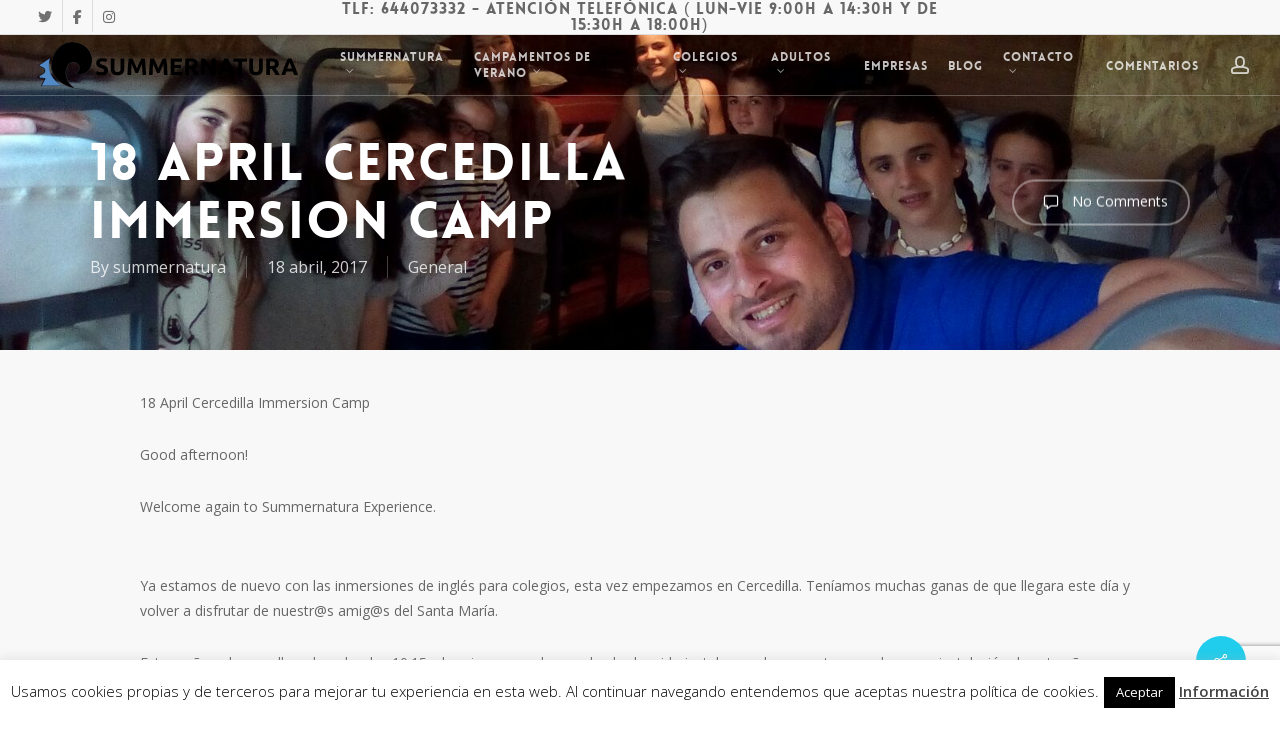

--- FILE ---
content_type: text/html; charset=UTF-8
request_url: https://summernatura.com/18-april-cercedilla-immersion-camp/
body_size: 27471
content:
<!doctype html>
<html lang="es" class="no-js">
<head>
	<meta charset="UTF-8">
	<meta name="viewport" content="width=device-width, initial-scale=1, maximum-scale=1, user-scalable=0" /><meta name='robots' content='index, follow, max-image-preview:large, max-snippet:-1, max-video-preview:-1' />

	<!-- This site is optimized with the Yoast SEO plugin v26.8 - https://yoast.com/product/yoast-seo-wordpress/ -->
	<title>18 April Cercedilla Immersion Camp  - SUMMERNATURA</title>
	<meta name="description" content="18 April Cercedilla Immersion Camp - Welcome again to Summernatura Experience." />
	<link rel="canonical" href="https://summernatura.com/18-april-cercedilla-immersion-camp/" />
	<meta property="og:locale" content="es_ES" />
	<meta property="og:type" content="article" />
	<meta property="og:title" content="18 April Cercedilla Immersion Camp  - SUMMERNATURA" />
	<meta property="og:description" content="18 April Cercedilla Immersion Camp - Welcome again to Summernatura Experience." />
	<meta property="og:url" content="https://summernatura.com/18-april-cercedilla-immersion-camp/" />
	<meta property="og:site_name" content="SUMMERNATURA" />
	<meta property="article:published_time" content="2017-04-18T17:44:57+00:00" />
	<meta property="article:modified_time" content="2017-06-14T21:01:37+00:00" />
	<meta property="og:image" content="https://summernatura.com/wp-content/uploads/2017/04/IMG-20170418-WA0004.jpg" />
	<meta property="og:image:width" content="1599" />
	<meta property="og:image:height" content="899" />
	<meta property="og:image:type" content="image/jpeg" />
	<meta name="author" content="summernatura" />
	<meta name="twitter:card" content="summary_large_image" />
	<meta name="twitter:creator" content="@SUMMERNATURA" />
	<meta name="twitter:site" content="@SUMMERNATURA" />
	<script type="application/ld+json" class="yoast-schema-graph">{"@context":"https://schema.org","@graph":[{"@type":"Article","@id":"https://summernatura.com/18-april-cercedilla-immersion-camp/#article","isPartOf":{"@id":"https://summernatura.com/18-april-cercedilla-immersion-camp/"},"author":{"name":"summernatura","@id":"https://summernatura.com/#/schema/person/17b3c62032d0b5273950443d0a3d447a"},"headline":"18 April Cercedilla Immersion Camp","datePublished":"2017-04-18T17:44:57+00:00","dateModified":"2017-06-14T21:01:37+00:00","mainEntityOfPage":{"@id":"https://summernatura.com/18-april-cercedilla-immersion-camp/"},"wordCount":226,"commentCount":0,"image":{"@id":"https://summernatura.com/18-april-cercedilla-immersion-camp/#primaryimage"},"thumbnailUrl":"https://summernatura.com/wp-content/uploads/2017/04/IMG-20170418-WA0004.jpg","keywords":["campamento inglés colegios","english immersion","inmersion de inglés","summer camp","summercamp","summernatura"],"articleSection":["General"],"inLanguage":"es"},{"@type":"WebPage","@id":"https://summernatura.com/18-april-cercedilla-immersion-camp/","url":"https://summernatura.com/18-april-cercedilla-immersion-camp/","name":"18 April Cercedilla Immersion Camp - SUMMERNATURA","isPartOf":{"@id":"https://summernatura.com/#website"},"primaryImageOfPage":{"@id":"https://summernatura.com/18-april-cercedilla-immersion-camp/#primaryimage"},"image":{"@id":"https://summernatura.com/18-april-cercedilla-immersion-camp/#primaryimage"},"thumbnailUrl":"https://summernatura.com/wp-content/uploads/2017/04/IMG-20170418-WA0004.jpg","datePublished":"2017-04-18T17:44:57+00:00","dateModified":"2017-06-14T21:01:37+00:00","author":{"@id":"https://summernatura.com/#/schema/person/17b3c62032d0b5273950443d0a3d447a"},"description":"18 April Cercedilla Immersion Camp - Welcome again to Summernatura Experience.","breadcrumb":{"@id":"https://summernatura.com/18-april-cercedilla-immersion-camp/#breadcrumb"},"inLanguage":"es","potentialAction":[{"@type":"ReadAction","target":["https://summernatura.com/18-april-cercedilla-immersion-camp/"]}]},{"@type":"ImageObject","inLanguage":"es","@id":"https://summernatura.com/18-april-cercedilla-immersion-camp/#primaryimage","url":"https://summernatura.com/wp-content/uploads/2017/04/IMG-20170418-WA0004.jpg","contentUrl":"https://summernatura.com/wp-content/uploads/2017/04/IMG-20170418-WA0004.jpg","width":1599,"height":899},{"@type":"BreadcrumbList","@id":"https://summernatura.com/18-april-cercedilla-immersion-camp/#breadcrumb","itemListElement":[{"@type":"ListItem","position":1,"name":"Portada","item":"https://summernatura.com/"},{"@type":"ListItem","position":2,"name":"BLOG","item":"https://summernatura.com/blog/"},{"@type":"ListItem","position":3,"name":"18 April Cercedilla Immersion Camp"}]},{"@type":"WebSite","@id":"https://summernatura.com/#website","url":"https://summernatura.com/","name":"SUMMERNATURA","description":"Inmersiones de Inglés en España","potentialAction":[{"@type":"SearchAction","target":{"@type":"EntryPoint","urlTemplate":"https://summernatura.com/?s={search_term_string}"},"query-input":{"@type":"PropertyValueSpecification","valueRequired":true,"valueName":"search_term_string"}}],"inLanguage":"es"},{"@type":"Person","@id":"https://summernatura.com/#/schema/person/17b3c62032d0b5273950443d0a3d447a","name":"summernatura","image":{"@type":"ImageObject","inLanguage":"es","@id":"https://summernatura.com/#/schema/person/image/","url":"https://secure.gravatar.com/avatar/c8d6d1ab9ba89655189a68aa4303e7876a01a188701fcd8af9b224503edc1f3a?s=96&d=mm&r=g","contentUrl":"https://secure.gravatar.com/avatar/c8d6d1ab9ba89655189a68aa4303e7876a01a188701fcd8af9b224503edc1f3a?s=96&d=mm&r=g","caption":"summernatura"},"url":"https://summernatura.com/author/summernatura/"}]}</script>
	<!-- / Yoast SEO plugin. -->


<link rel='dns-prefetch' href='//fonts.googleapis.com' />
<link rel="alternate" type="application/rss+xml" title="SUMMERNATURA &raquo; Feed" href="https://summernatura.com/feed/" />
<link rel="alternate" title="oEmbed (JSON)" type="application/json+oembed" href="https://summernatura.com/wp-json/oembed/1.0/embed?url=https%3A%2F%2Fsummernatura.com%2F18-april-cercedilla-immersion-camp%2F" />
<link rel="alternate" title="oEmbed (XML)" type="text/xml+oembed" href="https://summernatura.com/wp-json/oembed/1.0/embed?url=https%3A%2F%2Fsummernatura.com%2F18-april-cercedilla-immersion-camp%2F&#038;format=xml" />
		<!-- This site uses the Google Analytics by MonsterInsights plugin v8.23.1 - Using Analytics tracking - https://www.monsterinsights.com/ -->
		<!-- Nota: MonsterInsights no está actualmente configurado en este sitio. El dueño del sitio necesita identificarse usando su cuenta de Google Analytics en el panel de ajustes de MonsterInsights. -->
					<!-- No tracking code set -->
				<!-- / Google Analytics by MonsterInsights -->
		<style id='wp-img-auto-sizes-contain-inline-css' type='text/css'>
img:is([sizes=auto i],[sizes^="auto," i]){contain-intrinsic-size:3000px 1500px}
/*# sourceURL=wp-img-auto-sizes-contain-inline-css */
</style>
<link rel='stylesheet' id='wc-blocks-integration-css' href='https://summernatura.com/wp-content/plugins/woocommerce-subscriptions/vendor/woocommerce/subscriptions-core/build/index.css?ver=4.5.1' type='text/css' media='all' />
<style id='wp-emoji-styles-inline-css' type='text/css'>

	img.wp-smiley, img.emoji {
		display: inline !important;
		border: none !important;
		box-shadow: none !important;
		height: 1em !important;
		width: 1em !important;
		margin: 0 0.07em !important;
		vertical-align: -0.1em !important;
		background: none !important;
		padding: 0 !important;
	}
/*# sourceURL=wp-emoji-styles-inline-css */
</style>
<style id='wp-block-library-inline-css' type='text/css'>
:root{--wp-block-synced-color:#7a00df;--wp-block-synced-color--rgb:122,0,223;--wp-bound-block-color:var(--wp-block-synced-color);--wp-editor-canvas-background:#ddd;--wp-admin-theme-color:#007cba;--wp-admin-theme-color--rgb:0,124,186;--wp-admin-theme-color-darker-10:#006ba1;--wp-admin-theme-color-darker-10--rgb:0,107,160.5;--wp-admin-theme-color-darker-20:#005a87;--wp-admin-theme-color-darker-20--rgb:0,90,135;--wp-admin-border-width-focus:2px}@media (min-resolution:192dpi){:root{--wp-admin-border-width-focus:1.5px}}.wp-element-button{cursor:pointer}:root .has-very-light-gray-background-color{background-color:#eee}:root .has-very-dark-gray-background-color{background-color:#313131}:root .has-very-light-gray-color{color:#eee}:root .has-very-dark-gray-color{color:#313131}:root .has-vivid-green-cyan-to-vivid-cyan-blue-gradient-background{background:linear-gradient(135deg,#00d084,#0693e3)}:root .has-purple-crush-gradient-background{background:linear-gradient(135deg,#34e2e4,#4721fb 50%,#ab1dfe)}:root .has-hazy-dawn-gradient-background{background:linear-gradient(135deg,#faaca8,#dad0ec)}:root .has-subdued-olive-gradient-background{background:linear-gradient(135deg,#fafae1,#67a671)}:root .has-atomic-cream-gradient-background{background:linear-gradient(135deg,#fdd79a,#004a59)}:root .has-nightshade-gradient-background{background:linear-gradient(135deg,#330968,#31cdcf)}:root .has-midnight-gradient-background{background:linear-gradient(135deg,#020381,#2874fc)}:root{--wp--preset--font-size--normal:16px;--wp--preset--font-size--huge:42px}.has-regular-font-size{font-size:1em}.has-larger-font-size{font-size:2.625em}.has-normal-font-size{font-size:var(--wp--preset--font-size--normal)}.has-huge-font-size{font-size:var(--wp--preset--font-size--huge)}.has-text-align-center{text-align:center}.has-text-align-left{text-align:left}.has-text-align-right{text-align:right}.has-fit-text{white-space:nowrap!important}#end-resizable-editor-section{display:none}.aligncenter{clear:both}.items-justified-left{justify-content:flex-start}.items-justified-center{justify-content:center}.items-justified-right{justify-content:flex-end}.items-justified-space-between{justify-content:space-between}.screen-reader-text{border:0;clip-path:inset(50%);height:1px;margin:-1px;overflow:hidden;padding:0;position:absolute;width:1px;word-wrap:normal!important}.screen-reader-text:focus{background-color:#ddd;clip-path:none;color:#444;display:block;font-size:1em;height:auto;left:5px;line-height:normal;padding:15px 23px 14px;text-decoration:none;top:5px;width:auto;z-index:100000}html :where(.has-border-color){border-style:solid}html :where([style*=border-top-color]){border-top-style:solid}html :where([style*=border-right-color]){border-right-style:solid}html :where([style*=border-bottom-color]){border-bottom-style:solid}html :where([style*=border-left-color]){border-left-style:solid}html :where([style*=border-width]){border-style:solid}html :where([style*=border-top-width]){border-top-style:solid}html :where([style*=border-right-width]){border-right-style:solid}html :where([style*=border-bottom-width]){border-bottom-style:solid}html :where([style*=border-left-width]){border-left-style:solid}html :where(img[class*=wp-image-]){height:auto;max-width:100%}:where(figure){margin:0 0 1em}html :where(.is-position-sticky){--wp-admin--admin-bar--position-offset:var(--wp-admin--admin-bar--height,0px)}@media screen and (max-width:600px){html :where(.is-position-sticky){--wp-admin--admin-bar--position-offset:0px}}

/*# sourceURL=wp-block-library-inline-css */
</style><link rel='stylesheet' id='wc-blocks-style-css' href='https://summernatura.com/wp-content/plugins/woocommerce/assets/client/blocks/wc-blocks.css?ver=wc-10.4.3' type='text/css' media='all' />
<style id='global-styles-inline-css' type='text/css'>
:root{--wp--preset--aspect-ratio--square: 1;--wp--preset--aspect-ratio--4-3: 4/3;--wp--preset--aspect-ratio--3-4: 3/4;--wp--preset--aspect-ratio--3-2: 3/2;--wp--preset--aspect-ratio--2-3: 2/3;--wp--preset--aspect-ratio--16-9: 16/9;--wp--preset--aspect-ratio--9-16: 9/16;--wp--preset--color--black: #000000;--wp--preset--color--cyan-bluish-gray: #abb8c3;--wp--preset--color--white: #ffffff;--wp--preset--color--pale-pink: #f78da7;--wp--preset--color--vivid-red: #cf2e2e;--wp--preset--color--luminous-vivid-orange: #ff6900;--wp--preset--color--luminous-vivid-amber: #fcb900;--wp--preset--color--light-green-cyan: #7bdcb5;--wp--preset--color--vivid-green-cyan: #00d084;--wp--preset--color--pale-cyan-blue: #8ed1fc;--wp--preset--color--vivid-cyan-blue: #0693e3;--wp--preset--color--vivid-purple: #9b51e0;--wp--preset--gradient--vivid-cyan-blue-to-vivid-purple: linear-gradient(135deg,rgb(6,147,227) 0%,rgb(155,81,224) 100%);--wp--preset--gradient--light-green-cyan-to-vivid-green-cyan: linear-gradient(135deg,rgb(122,220,180) 0%,rgb(0,208,130) 100%);--wp--preset--gradient--luminous-vivid-amber-to-luminous-vivid-orange: linear-gradient(135deg,rgb(252,185,0) 0%,rgb(255,105,0) 100%);--wp--preset--gradient--luminous-vivid-orange-to-vivid-red: linear-gradient(135deg,rgb(255,105,0) 0%,rgb(207,46,46) 100%);--wp--preset--gradient--very-light-gray-to-cyan-bluish-gray: linear-gradient(135deg,rgb(238,238,238) 0%,rgb(169,184,195) 100%);--wp--preset--gradient--cool-to-warm-spectrum: linear-gradient(135deg,rgb(74,234,220) 0%,rgb(151,120,209) 20%,rgb(207,42,186) 40%,rgb(238,44,130) 60%,rgb(251,105,98) 80%,rgb(254,248,76) 100%);--wp--preset--gradient--blush-light-purple: linear-gradient(135deg,rgb(255,206,236) 0%,rgb(152,150,240) 100%);--wp--preset--gradient--blush-bordeaux: linear-gradient(135deg,rgb(254,205,165) 0%,rgb(254,45,45) 50%,rgb(107,0,62) 100%);--wp--preset--gradient--luminous-dusk: linear-gradient(135deg,rgb(255,203,112) 0%,rgb(199,81,192) 50%,rgb(65,88,208) 100%);--wp--preset--gradient--pale-ocean: linear-gradient(135deg,rgb(255,245,203) 0%,rgb(182,227,212) 50%,rgb(51,167,181) 100%);--wp--preset--gradient--electric-grass: linear-gradient(135deg,rgb(202,248,128) 0%,rgb(113,206,126) 100%);--wp--preset--gradient--midnight: linear-gradient(135deg,rgb(2,3,129) 0%,rgb(40,116,252) 100%);--wp--preset--font-size--small: 13px;--wp--preset--font-size--medium: 20px;--wp--preset--font-size--large: 36px;--wp--preset--font-size--x-large: 42px;--wp--preset--spacing--20: 0.44rem;--wp--preset--spacing--30: 0.67rem;--wp--preset--spacing--40: 1rem;--wp--preset--spacing--50: 1.5rem;--wp--preset--spacing--60: 2.25rem;--wp--preset--spacing--70: 3.38rem;--wp--preset--spacing--80: 5.06rem;--wp--preset--shadow--natural: 6px 6px 9px rgba(0, 0, 0, 0.2);--wp--preset--shadow--deep: 12px 12px 50px rgba(0, 0, 0, 0.4);--wp--preset--shadow--sharp: 6px 6px 0px rgba(0, 0, 0, 0.2);--wp--preset--shadow--outlined: 6px 6px 0px -3px rgb(255, 255, 255), 6px 6px rgb(0, 0, 0);--wp--preset--shadow--crisp: 6px 6px 0px rgb(0, 0, 0);}:where(.is-layout-flex){gap: 0.5em;}:where(.is-layout-grid){gap: 0.5em;}body .is-layout-flex{display: flex;}.is-layout-flex{flex-wrap: wrap;align-items: center;}.is-layout-flex > :is(*, div){margin: 0;}body .is-layout-grid{display: grid;}.is-layout-grid > :is(*, div){margin: 0;}:where(.wp-block-columns.is-layout-flex){gap: 2em;}:where(.wp-block-columns.is-layout-grid){gap: 2em;}:where(.wp-block-post-template.is-layout-flex){gap: 1.25em;}:where(.wp-block-post-template.is-layout-grid){gap: 1.25em;}.has-black-color{color: var(--wp--preset--color--black) !important;}.has-cyan-bluish-gray-color{color: var(--wp--preset--color--cyan-bluish-gray) !important;}.has-white-color{color: var(--wp--preset--color--white) !important;}.has-pale-pink-color{color: var(--wp--preset--color--pale-pink) !important;}.has-vivid-red-color{color: var(--wp--preset--color--vivid-red) !important;}.has-luminous-vivid-orange-color{color: var(--wp--preset--color--luminous-vivid-orange) !important;}.has-luminous-vivid-amber-color{color: var(--wp--preset--color--luminous-vivid-amber) !important;}.has-light-green-cyan-color{color: var(--wp--preset--color--light-green-cyan) !important;}.has-vivid-green-cyan-color{color: var(--wp--preset--color--vivid-green-cyan) !important;}.has-pale-cyan-blue-color{color: var(--wp--preset--color--pale-cyan-blue) !important;}.has-vivid-cyan-blue-color{color: var(--wp--preset--color--vivid-cyan-blue) !important;}.has-vivid-purple-color{color: var(--wp--preset--color--vivid-purple) !important;}.has-black-background-color{background-color: var(--wp--preset--color--black) !important;}.has-cyan-bluish-gray-background-color{background-color: var(--wp--preset--color--cyan-bluish-gray) !important;}.has-white-background-color{background-color: var(--wp--preset--color--white) !important;}.has-pale-pink-background-color{background-color: var(--wp--preset--color--pale-pink) !important;}.has-vivid-red-background-color{background-color: var(--wp--preset--color--vivid-red) !important;}.has-luminous-vivid-orange-background-color{background-color: var(--wp--preset--color--luminous-vivid-orange) !important;}.has-luminous-vivid-amber-background-color{background-color: var(--wp--preset--color--luminous-vivid-amber) !important;}.has-light-green-cyan-background-color{background-color: var(--wp--preset--color--light-green-cyan) !important;}.has-vivid-green-cyan-background-color{background-color: var(--wp--preset--color--vivid-green-cyan) !important;}.has-pale-cyan-blue-background-color{background-color: var(--wp--preset--color--pale-cyan-blue) !important;}.has-vivid-cyan-blue-background-color{background-color: var(--wp--preset--color--vivid-cyan-blue) !important;}.has-vivid-purple-background-color{background-color: var(--wp--preset--color--vivid-purple) !important;}.has-black-border-color{border-color: var(--wp--preset--color--black) !important;}.has-cyan-bluish-gray-border-color{border-color: var(--wp--preset--color--cyan-bluish-gray) !important;}.has-white-border-color{border-color: var(--wp--preset--color--white) !important;}.has-pale-pink-border-color{border-color: var(--wp--preset--color--pale-pink) !important;}.has-vivid-red-border-color{border-color: var(--wp--preset--color--vivid-red) !important;}.has-luminous-vivid-orange-border-color{border-color: var(--wp--preset--color--luminous-vivid-orange) !important;}.has-luminous-vivid-amber-border-color{border-color: var(--wp--preset--color--luminous-vivid-amber) !important;}.has-light-green-cyan-border-color{border-color: var(--wp--preset--color--light-green-cyan) !important;}.has-vivid-green-cyan-border-color{border-color: var(--wp--preset--color--vivid-green-cyan) !important;}.has-pale-cyan-blue-border-color{border-color: var(--wp--preset--color--pale-cyan-blue) !important;}.has-vivid-cyan-blue-border-color{border-color: var(--wp--preset--color--vivid-cyan-blue) !important;}.has-vivid-purple-border-color{border-color: var(--wp--preset--color--vivid-purple) !important;}.has-vivid-cyan-blue-to-vivid-purple-gradient-background{background: var(--wp--preset--gradient--vivid-cyan-blue-to-vivid-purple) !important;}.has-light-green-cyan-to-vivid-green-cyan-gradient-background{background: var(--wp--preset--gradient--light-green-cyan-to-vivid-green-cyan) !important;}.has-luminous-vivid-amber-to-luminous-vivid-orange-gradient-background{background: var(--wp--preset--gradient--luminous-vivid-amber-to-luminous-vivid-orange) !important;}.has-luminous-vivid-orange-to-vivid-red-gradient-background{background: var(--wp--preset--gradient--luminous-vivid-orange-to-vivid-red) !important;}.has-very-light-gray-to-cyan-bluish-gray-gradient-background{background: var(--wp--preset--gradient--very-light-gray-to-cyan-bluish-gray) !important;}.has-cool-to-warm-spectrum-gradient-background{background: var(--wp--preset--gradient--cool-to-warm-spectrum) !important;}.has-blush-light-purple-gradient-background{background: var(--wp--preset--gradient--blush-light-purple) !important;}.has-blush-bordeaux-gradient-background{background: var(--wp--preset--gradient--blush-bordeaux) !important;}.has-luminous-dusk-gradient-background{background: var(--wp--preset--gradient--luminous-dusk) !important;}.has-pale-ocean-gradient-background{background: var(--wp--preset--gradient--pale-ocean) !important;}.has-electric-grass-gradient-background{background: var(--wp--preset--gradient--electric-grass) !important;}.has-midnight-gradient-background{background: var(--wp--preset--gradient--midnight) !important;}.has-small-font-size{font-size: var(--wp--preset--font-size--small) !important;}.has-medium-font-size{font-size: var(--wp--preset--font-size--medium) !important;}.has-large-font-size{font-size: var(--wp--preset--font-size--large) !important;}.has-x-large-font-size{font-size: var(--wp--preset--font-size--x-large) !important;}
/*# sourceURL=global-styles-inline-css */
</style>

<style id='classic-theme-styles-inline-css' type='text/css'>
/*! This file is auto-generated */
.wp-block-button__link{color:#fff;background-color:#32373c;border-radius:9999px;box-shadow:none;text-decoration:none;padding:calc(.667em + 2px) calc(1.333em + 2px);font-size:1.125em}.wp-block-file__button{background:#32373c;color:#fff;text-decoration:none}
/*# sourceURL=/wp-includes/css/classic-themes.min.css */
</style>
<link rel='stylesheet' id='wpgsi-css' href='https://summernatura.com/wp-content/plugins/wpgsi/public/css/wpgsi-public.css?ver=3.8.3' type='text/css' media='all' />
<link rel='stylesheet' id='contact-form-7-css' href='https://summernatura.com/wp-content/plugins/contact-form-7/includes/css/styles.css?ver=6.1.4' type='text/css' media='all' />
<link rel='stylesheet' id='cookie-law-info-css' href='https://summernatura.com/wp-content/plugins/cookie-law-info/legacy/public/css/cookie-law-info-public.css?ver=3.3.9.1' type='text/css' media='all' />
<link rel='stylesheet' id='cookie-law-info-gdpr-css' href='https://summernatura.com/wp-content/plugins/cookie-law-info/legacy/public/css/cookie-law-info-gdpr.css?ver=3.3.9.1' type='text/css' media='all' />
<link rel='stylesheet' id='salient-social-css' href='https://summernatura.com/wp-content/plugins/salient-social/css/style.css?ver=1.2' type='text/css' media='all' />
<style id='salient-social-inline-css' type='text/css'>

  .sharing-default-minimal .nectar-love.loved,
  body .nectar-social[data-color-override="override"].fixed > a:before, 
  body .nectar-social[data-color-override="override"].fixed .nectar-social-inner a,
  .sharing-default-minimal .nectar-social[data-color-override="override"] .nectar-social-inner a:hover {
    background-color: #21cdec;
  }
  .nectar-social.hover .nectar-love.loved,
  .nectar-social.hover > .nectar-love-button a:hover,
  .nectar-social[data-color-override="override"].hover > div a:hover,
  #single-below-header .nectar-social[data-color-override="override"].hover > div a:hover,
  .nectar-social[data-color-override="override"].hover .share-btn:hover,
  .sharing-default-minimal .nectar-social[data-color-override="override"] .nectar-social-inner a {
    border-color: #21cdec;
  }
  #single-below-header .nectar-social.hover .nectar-love.loved i,
  #single-below-header .nectar-social.hover[data-color-override="override"] a:hover,
  #single-below-header .nectar-social.hover[data-color-override="override"] a:hover i,
  #single-below-header .nectar-social.hover .nectar-love-button a:hover i,
  .nectar-love:hover i,
  .hover .nectar-love:hover .total_loves,
  .nectar-love.loved i,
  .nectar-social.hover .nectar-love.loved .total_loves,
  .nectar-social.hover .share-btn:hover, 
  .nectar-social[data-color-override="override"].hover .nectar-social-inner a:hover,
  .nectar-social[data-color-override="override"].hover > div:hover span,
  .sharing-default-minimal .nectar-social[data-color-override="override"] .nectar-social-inner a:not(:hover) i,
  .sharing-default-minimal .nectar-social[data-color-override="override"] .nectar-social-inner a:not(:hover) {
    color: #21cdec;
  }
/*# sourceURL=salient-social-inline-css */
</style>
<link rel='stylesheet' id='woocommerce-layout-css' href='https://summernatura.com/wp-content/plugins/woocommerce/assets/css/woocommerce-layout.css?ver=10.4.3' type='text/css' media='all' />
<link rel='stylesheet' id='woocommerce-smallscreen-css' href='https://summernatura.com/wp-content/plugins/woocommerce/assets/css/woocommerce-smallscreen.css?ver=10.4.3' type='text/css' media='only screen and (max-width: 768px)' />
<link rel='stylesheet' id='woocommerce-general-css' href='https://summernatura.com/wp-content/plugins/woocommerce/assets/css/woocommerce.css?ver=10.4.3' type='text/css' media='all' />
<style id='woocommerce-inline-inline-css' type='text/css'>
.woocommerce form .form-row .required { visibility: visible; }
/*# sourceURL=woocommerce-inline-inline-css */
</style>
<link rel='stylesheet' id='wcz-frontend-css' href='https://summernatura.com/wp-content/plugins/woocustomizer-pro/assets/css/frontend.css?ver=2.3.7' type='text/css' media='all' />
<link rel='stylesheet' id='ngg_trigger_buttons-css' href='https://summernatura.com/wp-content/plugins/nextgen-gallery/static/GalleryDisplay/trigger_buttons.css?ver=4.0.4' type='text/css' media='all' />
<link rel='stylesheet' id='simplelightbox-0-css' href='https://summernatura.com/wp-content/plugins/nextgen-gallery/static/Lightbox/simplelightbox/simple-lightbox.css?ver=4.0.4' type='text/css' media='all' />
<link rel='stylesheet' id='fontawesome_v4_shim_style-css' href='https://summernatura.com/wp-content/plugins/nextgen-gallery/static/FontAwesome/css/v4-shims.min.css?ver=6.9' type='text/css' media='all' />
<link rel='stylesheet' id='fontawesome-css' href='https://summernatura.com/wp-content/plugins/nextgen-gallery/static/FontAwesome/css/all.min.css?ver=6.9' type='text/css' media='all' />
<link rel='stylesheet' id='nextgen_pagination_style-css' href='https://summernatura.com/wp-content/plugins/nextgen-gallery/static/GalleryDisplay/pagination_style.css?ver=4.0.4' type='text/css' media='all' />
<link rel='stylesheet' id='nextgen_basic_thumbnails_style-css' href='https://summernatura.com/wp-content/plugins/nextgen-gallery/static/Thumbnails/nextgen_basic_thumbnails.css?ver=4.0.4' type='text/css' media='all' />
<link rel='stylesheet' id='font-awesome-css' href='https://summernatura.com/wp-content/themes/salient/css/font-awesome-legacy.min.css?ver=4.7.1' type='text/css' media='all' />
<style id='font-awesome-inline-css' type='text/css'>
[data-font="FontAwesome"]:before {font-family: 'FontAwesome' !important;content: attr(data-icon) !important;speak: none !important;font-weight: normal !important;font-variant: normal !important;text-transform: none !important;line-height: 1 !important;font-style: normal !important;-webkit-font-smoothing: antialiased !important;-moz-osx-font-smoothing: grayscale !important;}
/*# sourceURL=font-awesome-inline-css */
</style>
<link rel='stylesheet' id='salient-grid-system-css' href='https://summernatura.com/wp-content/themes/salient/css/grid-system.css?ver=13.0.5' type='text/css' media='all' />
<link rel='stylesheet' id='main-styles-css' href='https://summernatura.com/wp-content/themes/salient/css/style.css?ver=13.0.5' type='text/css' media='all' />
<style id='main-styles-inline-css' type='text/css'>
@font-face { font-family: 'Lovelo'; src: url('https://summernatura.com/wp-content/themes/salient/css/fonts/Lovelo_Black.eot'); src: url('https://summernatura.com/wp-content/themes/salient/css/fonts/Lovelo_Black.eot?#iefix') format('embedded-opentype'), url('https://summernatura.com/wp-content/themes/salient/css/fonts/Lovelo_Black.woff') format('woff'),  url('https://summernatura.com/wp-content/themes/salient/css/fonts/Lovelo_Black.ttf') format('truetype'), url('https://summernatura.com/wp-content/themes/salient/css/fonts/Lovelo_Black.svg#loveloblack') format('svg'); font-weight: normal; font-style: normal; }
/*# sourceURL=main-styles-inline-css */
</style>
<link rel='stylesheet' id='nectar-header-secondary-nav-css' href='https://summernatura.com/wp-content/themes/salient/css/header/header-secondary-nav.css?ver=13.0.5' type='text/css' media='all' />
<link rel='stylesheet' id='nectar-single-styles-css' href='https://summernatura.com/wp-content/themes/salient/css/single.css?ver=13.0.5' type='text/css' media='all' />
<link rel='stylesheet' id='nectar_default_font_open_sans-css' href='https://fonts.googleapis.com/css?family=Open+Sans%3A300%2C400%2C600%2C700&#038;subset=latin%2Clatin-ext' type='text/css' media='all' />
<link rel='stylesheet' id='responsive-css' href='https://summernatura.com/wp-content/themes/salient/css/responsive.css?ver=13.0.5' type='text/css' media='all' />
<link rel='stylesheet' id='nectar-product-style-classic-css' href='https://summernatura.com/wp-content/themes/salient/css/third-party/woocommerce/product-style-classic.css?ver=13.0.5' type='text/css' media='all' />
<link rel='stylesheet' id='woocommerce-css' href='https://summernatura.com/wp-content/themes/salient/css/woocommerce.css?ver=13.0.5' type='text/css' media='all' />
<link rel='stylesheet' id='select2-css' href='https://summernatura.com/wp-content/plugins/woocommerce/assets/css/select2.css?ver=10.4.3' type='text/css' media='all' />
<link rel='stylesheet' id='skin-original-css' href='https://summernatura.com/wp-content/themes/salient/css/skin-original.css?ver=13.0.5' type='text/css' media='all' />
<link rel='stylesheet' id='salient-wp-menu-dynamic-css' href='https://summernatura.com/wp-content/uploads/salient/menu-dynamic.css?ver=91746' type='text/css' media='all' />
<style id='wcz-customizer-custom-css-inline-css' type='text/css'>
body.post-type-archive-product .woocommerce-breadcrumb{display:none !important;}body.post-type-archive-product header.woocommerce-products-header .woocommerce-products-header__title{display:none !important;}body.woocommerce form.woocommerce-ordering{display:none !important;}body.woocommerce p.woocommerce-result-count{display:none !important;}body.single-product .woocommerce-breadcrumb{display:none !important;}body.single-product .product_meta .sku_wrapper{display:none !important;}body.single-product .product_meta .posted_in{display:none !important;}body.single-product section.upsells{display:none !important;}.single-product section.related.products{display:none !important;}
/*# sourceURL=wcz-customizer-custom-css-inline-css */
</style>
<link rel='stylesheet' id='ywdpd_owl-css' href='https://summernatura.com/wp-content/plugins/yith-woocommerce-dynamic-pricing-and-discounts-premium/assets/css/owl/owl.carousel.min.css?ver=3.5.0' type='text/css' media='all' />
<link rel='stylesheet' id='yith_ywdpd_frontend-css' href='https://summernatura.com/wp-content/plugins/yith-woocommerce-dynamic-pricing-and-discounts-premium/assets/css/frontend.css?ver=3.5.0' type='text/css' media='all' />
<link rel='stylesheet' id='dynamic-css-css' href='https://summernatura.com/wp-content/themes/salient/css/salient-dynamic-styles.css?ver=18473' type='text/css' media='all' />
<style id='dynamic-css-inline-css' type='text/css'>
.no-rgba #header-space{display:none;}@media only screen and (max-width:999px){body #header-space[data-header-mobile-fixed="1"]{display:none;}#header-outer[data-mobile-fixed="false"]{position:absolute;}}@media only screen and (max-width:999px){body:not(.nectar-no-flex-height) #header-space[data-secondary-header-display="full"]:not([data-header-mobile-fixed="false"]){display:block!important;margin-bottom:-50px;}#header-space[data-secondary-header-display="full"][data-header-mobile-fixed="false"]{display:none;}#header-outer[data-mobile-fixed="false"],body.nectar_using_pfsr #header-outer{top:0!important;margin-bottom:-50px!important;position:relative!important;}}@media only screen and (min-width:1000px){#header-space{display:none;}.nectar-slider-wrap.first-section,.parallax_slider_outer.first-section,.full-width-content.first-section,.parallax_slider_outer.first-section .swiper-slide .content,.nectar-slider-wrap.first-section .swiper-slide .content,#page-header-bg,.nder-page-header,#page-header-wrap,.full-width-section.first-section{margin-top:0!important;}body #page-header-bg,body #page-header-wrap{height:94px;}body #search-outer{z-index:100000;}}@media only screen and (min-width:1000px){#page-header-wrap.fullscreen-header,#page-header-wrap.fullscreen-header #page-header-bg,html:not(.nectar-box-roll-loaded) .nectar-box-roll > #page-header-bg.fullscreen-header,.nectar_fullscreen_zoom_recent_projects,#nectar_fullscreen_rows:not(.afterLoaded) > div{height:100vh;}.wpb_row.vc_row-o-full-height.top-level,.wpb_row.vc_row-o-full-height.top-level > .col.span_12{min-height:100vh;}#page-header-bg[data-alignment-v="middle"] .span_6 .inner-wrap,#page-header-bg[data-alignment-v="top"] .span_6 .inner-wrap{padding-top:60px;}.nectar-slider-wrap[data-fullscreen="true"]:not(.loaded),.nectar-slider-wrap[data-fullscreen="true"]:not(.loaded) .swiper-container{height:calc(100vh + 2px)!important;}.admin-bar .nectar-slider-wrap[data-fullscreen="true"]:not(.loaded),.admin-bar .nectar-slider-wrap[data-fullscreen="true"]:not(.loaded) .swiper-container{height:calc(100vh - 30px)!important;}}@media only screen and (max-width:999px){#page-header-bg[data-alignment-v="middle"]:not(.fullscreen-header) .span_6 .inner-wrap,#page-header-bg[data-alignment-v="top"] .span_6 .inner-wrap{padding-top:49px;}.vc_row.top-level.full-width-section:not(.full-width-ns) > .span_12,#page-header-bg[data-alignment-v="bottom"] .span_6 .inner-wrap{padding-top:24px;}}@media only screen and (max-width:690px){.vc_row.top-level.full-width-section:not(.full-width-ns) > .span_12{padding-top:49px;}.vc_row.top-level.full-width-content .nectar-recent-posts-single_featured .recent-post-container > .inner-wrap{padding-top:24px;}}@media only screen and (max-width:999px) and (min-width:690px){#page-header-bg[data-alignment-v="middle"]:not(.fullscreen-header) .span_6 .inner-wrap,#page-header-bg[data-alignment-v="top"] .span_6 .inner-wrap,.vc_row.top-level.full-width-section:not(.full-width-ns) > .span_12{padding-top:89px;}}@media only screen and (max-width:999px){.full-width-ns .nectar-slider-wrap .swiper-slide[data-y-pos="middle"] .content,.full-width-ns .nectar-slider-wrap .swiper-slide[data-y-pos="top"] .content{padding-top:30px;}}.post-type-archive-product.woocommerce .container-wrap,.tax-product_cat.woocommerce .container-wrap{background-color:#f6f6f6;}.woocommerce.single-product #single-meta{position:relative!important;top:0!important;margin:0;left:8px;height:auto;}.woocommerce.single-product #single-meta:after{display:block;content:" ";clear:both;height:1px;}.woocommerce ul.products li.product.material,.woocommerce-page ul.products li.product.material{background-color:#ffffff;}.woocommerce ul.products li.product.minimal .product-wrap,.woocommerce ul.products li.product.minimal .background-color-expand,.woocommerce-page ul.products li.product.minimal .product-wrap,.woocommerce-page ul.products li.product.minimal .background-color-expand{background-color:#ffffff;}.screen-reader-text,.nectar-skip-to-content:not(:focus){border:0;clip:rect(1px,1px,1px,1px);clip-path:inset(50%);height:1px;margin:-1px;overflow:hidden;padding:0;position:absolute!important;width:1px;word-wrap:normal!important;}
/*# sourceURL=dynamic-css-inline-css */
</style>
<link rel='stylesheet' id='redux-google-fonts-salient_redux-css' href='https://fonts.googleapis.com/css?family=Open+Sans%3A300&#038;ver=1740751231' type='text/css' media='all' />
<script type="text/template" id="tmpl-variation-template">
	<div class="woocommerce-variation-description">{{{ data.variation.variation_description }}}</div>
	<div class="woocommerce-variation-price">{{{ data.variation.price_html }}}</div>
	<div class="woocommerce-variation-availability">{{{ data.variation.availability_html }}}</div>
</script>
<script type="text/template" id="tmpl-unavailable-variation-template">
	<p role="alert">Lo siento, este producto no está disponible. Por favor, elige otra combinación.</p>
</script>
<script type="text/javascript" src="https://summernatura.com/wp-includes/js/jquery/jquery.min.js?ver=3.7.1" id="jquery-core-js"></script>
<script type="text/javascript" src="https://summernatura.com/wp-includes/js/jquery/jquery-migrate.min.js?ver=3.4.1" id="jquery-migrate-js"></script>
<script type="text/javascript" src="https://summernatura.com/wp-content/plugins/wpgsi/public/js/wpgsi-public.js?ver=3.8.3" id="wpgsi-js"></script>
<script type="text/javascript" id="cookie-law-info-js-extra">
/* <![CDATA[ */
var Cli_Data = {"nn_cookie_ids":[],"cookielist":[],"non_necessary_cookies":[],"ccpaEnabled":"","ccpaRegionBased":"","ccpaBarEnabled":"","strictlyEnabled":["necessary","obligatoire"],"ccpaType":"gdpr","js_blocking":"","custom_integration":"","triggerDomRefresh":"","secure_cookies":""};
var cli_cookiebar_settings = {"animate_speed_hide":"500","animate_speed_show":"500","background":"#fff","border":"#444","border_on":"","button_1_button_colour":"#000","button_1_button_hover":"#000000","button_1_link_colour":"#fff","button_1_as_button":"1","button_1_new_win":"","button_2_button_colour":"#333","button_2_button_hover":"#292929","button_2_link_colour":"#444","button_2_as_button":"","button_2_hidebar":"","button_3_button_colour":"#000","button_3_button_hover":"#000000","button_3_link_colour":"#fff","button_3_as_button":"1","button_3_new_win":"","button_4_button_colour":"#000","button_4_button_hover":"#000000","button_4_link_colour":"#fff","button_4_as_button":"1","button_7_button_colour":"#61a229","button_7_button_hover":"#4e8221","button_7_link_colour":"#fff","button_7_as_button":"1","button_7_new_win":"","font_family":"inherit","header_fix":"","notify_animate_hide":"1","notify_animate_show":"","notify_div_id":"#cookie-law-info-bar","notify_position_horizontal":"right","notify_position_vertical":"bottom","scroll_close":"","scroll_close_reload":"","accept_close_reload":"","reject_close_reload":"","showagain_tab":"","showagain_background":"#fff","showagain_border":"#000","showagain_div_id":"#cookie-law-info-again","showagain_x_position":"100px","text":"#000","show_once_yn":"","show_once":"10000","logging_on":"","as_popup":"","popup_overlay":"1","bar_heading_text":"","cookie_bar_as":"banner","popup_showagain_position":"bottom-right","widget_position":"left"};
var log_object = {"ajax_url":"https://summernatura.com/wp-admin/admin-ajax.php"};
//# sourceURL=cookie-law-info-js-extra
/* ]]> */
</script>
<script type="text/javascript" src="https://summernatura.com/wp-content/plugins/cookie-law-info/legacy/public/js/cookie-law-info-public.js?ver=3.3.9.1" id="cookie-law-info-js"></script>
<script type="text/javascript" src="https://summernatura.com/wp-content/plugins/woocommerce/assets/js/jquery-blockui/jquery.blockUI.min.js?ver=2.7.0-wc.10.4.3" id="wc-jquery-blockui-js" data-wp-strategy="defer"></script>
<script type="text/javascript" id="wc-add-to-cart-js-extra">
/* <![CDATA[ */
var wc_add_to_cart_params = {"ajax_url":"/wp-admin/admin-ajax.php","wc_ajax_url":"/?wc-ajax=%%endpoint%%","i18n_view_cart":"Ver carrito","cart_url":"https://summernatura.com/carrito/","is_cart":"","cart_redirect_after_add":"yes"};
//# sourceURL=wc-add-to-cart-js-extra
/* ]]> */
</script>
<script type="text/javascript" src="https://summernatura.com/wp-content/plugins/woocommerce/assets/js/frontend/add-to-cart.min.js?ver=10.4.3" id="wc-add-to-cart-js" data-wp-strategy="defer"></script>
<script type="text/javascript" src="https://summernatura.com/wp-content/plugins/woocommerce/assets/js/js-cookie/js.cookie.min.js?ver=2.1.4-wc.10.4.3" id="wc-js-cookie-js" defer="defer" data-wp-strategy="defer"></script>
<script type="text/javascript" id="woocommerce-js-extra">
/* <![CDATA[ */
var woocommerce_params = {"ajax_url":"/wp-admin/admin-ajax.php","wc_ajax_url":"/?wc-ajax=%%endpoint%%","i18n_password_show":"Mostrar contrase\u00f1a","i18n_password_hide":"Ocultar contrase\u00f1a"};
//# sourceURL=woocommerce-js-extra
/* ]]> */
</script>
<script type="text/javascript" src="https://summernatura.com/wp-content/plugins/woocommerce/assets/js/frontend/woocommerce.min.js?ver=10.4.3" id="woocommerce-js" defer="defer" data-wp-strategy="defer"></script>
<script type="text/javascript" id="photocrati_ajax-js-extra">
/* <![CDATA[ */
var photocrati_ajax = {"url":"https://summernatura.com/index.php?photocrati_ajax=1","rest_url":"https://summernatura.com/wp-json/","wp_home_url":"https://summernatura.com","wp_site_url":"https://summernatura.com","wp_root_url":"https://summernatura.com","wp_plugins_url":"https://summernatura.com/wp-content/plugins","wp_content_url":"https://summernatura.com/wp-content","wp_includes_url":"https://summernatura.com/wp-includes/","ngg_param_slug":"nggallery","rest_nonce":"f80e9601de"};
//# sourceURL=photocrati_ajax-js-extra
/* ]]> */
</script>
<script type="text/javascript" src="https://summernatura.com/wp-content/plugins/nextgen-gallery/static/Legacy/ajax.min.js?ver=4.0.4" id="photocrati_ajax-js"></script>
<script type="text/javascript" src="https://summernatura.com/wp-content/plugins/nextgen-gallery/static/FontAwesome/js/v4-shims.min.js?ver=5.3.1" id="fontawesome_v4_shim-js"></script>
<script type="text/javascript" defer crossorigin="anonymous" data-auto-replace-svg="false" data-keep-original-source="false" data-search-pseudo-elements src="https://summernatura.com/wp-content/plugins/nextgen-gallery/static/FontAwesome/js/all.min.js?ver=5.3.1" id="fontawesome-js"></script>
<script type="text/javascript" src="https://summernatura.com/wp-content/plugins/nextgen-gallery/static/Thumbnails/nextgen_basic_thumbnails.js?ver=4.0.4" id="nextgen_basic_thumbnails_script-js"></script>
<script type="text/javascript" src="https://summernatura.com/wp-content/plugins/js_composer_salient/assets/js/vendors/woocommerce-add-to-cart.js?ver=6.6.0" id="vc_woocommerce-add-to-cart-js-js"></script>
<script type="text/javascript" src="https://summernatura.com/wp-content/plugins/woocommerce/assets/js/select2/select2.full.min.js?ver=4.0.3-wc.10.4.3" id="wc-select2-js" defer="defer" data-wp-strategy="defer"></script>
<script type="text/javascript" src="https://summernatura.com/wp-includes/js/underscore.min.js?ver=1.13.7" id="underscore-js"></script>
<script type="text/javascript" id="wp-util-js-extra">
/* <![CDATA[ */
var _wpUtilSettings = {"ajax":{"url":"/wp-admin/admin-ajax.php"}};
//# sourceURL=wp-util-js-extra
/* ]]> */
</script>
<script type="text/javascript" src="https://summernatura.com/wp-includes/js/wp-util.min.js?ver=6.9" id="wp-util-js"></script>
<script type="text/javascript" id="wc-add-to-cart-variation-js-extra">
/* <![CDATA[ */
var wc_add_to_cart_variation_params = {"wc_ajax_url":"/?wc-ajax=%%endpoint%%","i18n_no_matching_variations_text":"Lo siento, no hay productos que igualen tu selecci\u00f3n. Por favor, escoge una combinaci\u00f3n diferente.","i18n_make_a_selection_text":"Elige las opciones del producto antes de a\u00f1adir este producto a tu carrito.","i18n_unavailable_text":"Lo siento, este producto no est\u00e1 disponible. Por favor, elige otra combinaci\u00f3n.","i18n_reset_alert_text":"Se ha restablecido tu selecci\u00f3n. Por favor, elige alguna opci\u00f3n del producto antes de poder a\u00f1adir este producto a tu carrito."};
//# sourceURL=wc-add-to-cart-variation-js-extra
/* ]]> */
</script>
<script type="text/javascript" src="https://summernatura.com/wp-content/plugins/woocommerce/assets/js/frontend/add-to-cart-variation.min.js?ver=10.4.3" id="wc-add-to-cart-variation-js" defer="defer" data-wp-strategy="defer"></script>
<link rel="https://api.w.org/" href="https://summernatura.com/wp-json/" /><link rel="alternate" title="JSON" type="application/json" href="https://summernatura.com/wp-json/wp/v2/posts/11665" /><link rel="EditURI" type="application/rsd+xml" title="RSD" href="https://summernatura.com/xmlrpc.php?rsd" />
<meta name="generator" content="WordPress 6.9" />
<meta name="generator" content="WooCommerce 10.4.3" />
<link rel='shortlink' href='https://summernatura.com/?p=11665' />
<!-- Added by WooCommerce Redsys Gateway v.27.0.0 - https://plugins.joseconti.com/product/plugin-woocommerce-redsys-gateway/ --><meta name="generator" content=" WooCommerce Redsys Gateway v.27.0.0"><!-- This site is powered by WooCommerce Redsys Gateway v.27.0.0 - https://plugins.joseconti.com/product/plugin-woocommerce-redsys-gateway/ --><script type="text/javascript"> var root = document.getElementsByTagName( "html" )[0]; root.setAttribute( "class", "js" ); </script>	<noscript><style>.woocommerce-product-gallery{ opacity: 1 !important; }</style></noscript>
	<meta name="generator" content="Powered by WPBakery Page Builder - drag and drop page builder for WordPress."/>
<link rel="icon" href="https://summernatura.com/wp-content/uploads/2013/12/cropped-Summernatura_Logo_Web-32x32.png" sizes="32x32" />
<link rel="icon" href="https://summernatura.com/wp-content/uploads/2013/12/cropped-Summernatura_Logo_Web-192x192.png" sizes="192x192" />
<link rel="apple-touch-icon" href="https://summernatura.com/wp-content/uploads/2013/12/cropped-Summernatura_Logo_Web-180x180.png" />
<meta name="msapplication-TileImage" content="https://summernatura.com/wp-content/uploads/2013/12/cropped-Summernatura_Logo_Web-270x270.png" />
<noscript><style> .wpb_animate_when_almost_visible { opacity: 1; }</style></noscript><link rel='stylesheet' id='nectar-woocommerce-non-critical-css' href='https://summernatura.com/wp-content/themes/salient/css/third-party/woocommerce/woocommerce-non-critical.css?ver=13.0.5' type='text/css' media='all' />
<link rel='stylesheet' id='magnific-css' href='https://summernatura.com/wp-content/themes/salient/css/plugins/magnific.css?ver=8.6.0' type='text/css' media='all' />
<link rel='stylesheet' id='nectar-ocm-core-css' href='https://summernatura.com/wp-content/themes/salient/css/off-canvas/core.css?ver=13.0.5' type='text/css' media='all' />
</head><body data-rsssl=1 class="wp-singular post-template-default single single-post postid-11665 single-format-standard wp-theme-salient theme-salient woocommerce-no-js wcz-woocommerce original wpb-js-composer js-comp-ver-6.6.0 vc_responsive" data-footer-reveal="false" data-footer-reveal-shadow="none" data-header-format="default" data-body-border="off" data-boxed-style="" data-header-breakpoint="1000" data-dropdown-style="minimal" data-cae="linear" data-cad="650" data-megamenu-width="contained" data-aie="none" data-ls="magnific" data-apte="standard" data-hhun="0" data-fancy-form-rcs="1" data-form-style="minimal" data-form-submit="regular" data-is="minimal" data-button-style="default" data-user-account-button="true" data-flex-cols="true" data-col-gap="default" data-header-inherit-rc="false" data-header-search="false" data-animated-anchors="true" data-ajax-transitions="false" data-full-width-header="true" data-slide-out-widget-area="true" data-slide-out-widget-area-style="slide-out-from-right" data-user-set-ocm="off" data-loading-animation="none" data-bg-header="true" data-responsive="1" data-ext-responsive="true" data-ext-padding="90" data-header-resize="1" data-header-color="light" data-cart="true" data-remove-m-parallax="" data-remove-m-video-bgs="" data-m-animate="0" data-force-header-trans-color="light" data-smooth-scrolling="0" data-permanent-transparent="false" >
	
	<script type="text/javascript">
	 (function(window, document) {

		 if(navigator.userAgent.match(/(Android|iPod|iPhone|iPad|BlackBerry|IEMobile|Opera Mini)/)) {
			 document.body.className += " using-mobile-browser ";
		 }

		 if( !("ontouchstart" in window) ) {

			 var body = document.querySelector("body");
			 var winW = window.innerWidth;
			 var bodyW = body.clientWidth;

			 if (winW > bodyW + 4) {
				 body.setAttribute("style", "--scroll-bar-w: " + (winW - bodyW - 4) + "px");
			 } else {
				 body.setAttribute("style", "--scroll-bar-w: 0px");
			 }
		 }

	 })(window, document);
   </script><a href="#ajax-content-wrap" class="nectar-skip-to-content">Skip to main content</a>	
	<div id="header-space" data-secondary-header-display="full" data-header-mobile-fixed='1'></div> 
	
		<div id="header-outer" data-has-menu="true" data-has-buttons="yes" data-header-button_style="default" data-using-pr-menu="false" data-mobile-fixed="1" data-ptnm="false" data-lhe="default" data-user-set-bg="#ffffff" data-format="default" data-permanent-transparent="false" data-megamenu-rt="0" data-remove-fixed="0" data-header-resize="1" data-cart="true" data-transparency-option="" data-box-shadow="small" data-shrink-num="6" data-using-secondary="1" data-using-logo="1" data-logo-height="50" data-m-logo-height="24" data-padding="5" data-full-width="true" data-condense="false" data-transparent-header="true" data-transparent-shadow-helper="false" data-remove-border="false" class="transparent">
			
	<div id="header-secondary-outer" class="default" data-mobile="display_full" data-remove-fixed="0" data-lhe="default" data-secondary-text="true" data-full-width="true" data-mobile-fixed="1" data-permanent-transparent="false" >
		<div class="container">
			<nav>
				<ul id="social"><li><a target="_blank" href="https://twitter.com/SUMMERNATURA"><span class="screen-reader-text">twitter</span><i class="fa fa-twitter" aria-hidden="true"></i> </a></li><li><a target="_blank" href="https://es-es.facebook.com/pages/Summernatura/300399913374078"><span class="screen-reader-text">facebook</span><i class="fa fa-facebook" aria-hidden="true"></i> </a></li><li><a target="_blank" href="https://www.instagram.com/summernatura/"><span class="screen-reader-text">instagram</span><i class="fa fa-instagram" aria-hidden="true"></i> </a></li></ul><div class="nectar-center-text"><a href="tel:644073332">Tlf: 644073332 - Atención Telefónica ( Lun-Vie 9:00h a 14:30h y de 15:30h a 18:00h) </a></div>				
			</nav>
		</div>
	</div>
	

<div id="search-outer" class="nectar">
	<div id="search">
		<div class="container">
			 <div id="search-box">
				 <div class="inner-wrap">
					 <div class="col span_12">
						  <form role="search" action="https://summernatura.com/" method="GET">
															<input type="text" name="s"  value="Start Typing..." aria-label="Search" data-placeholder="Start Typing..." />
							
						
												</form>
					</div><!--/span_12-->
				</div><!--/inner-wrap-->
			 </div><!--/search-box-->
			 <div id="close"><a href="#"><span class="screen-reader-text">Close Search</span>
				<span class="icon-salient-x" aria-hidden="true"></span>				 </a></div>
		 </div><!--/container-->
	</div><!--/search-->
</div><!--/search-outer-->

<header id="top">
	<div class="container">
		<div class="row">
			<div class="col span_3">
								<a id="logo" href="https://summernatura.com" data-supplied-ml-starting-dark="false" data-supplied-ml-starting="false" data-supplied-ml="false" >
					<img class="stnd skip-lazy default-logo dark-version" width="278" height="50" alt="SUMMERNATURA" src="https://summernatura.com/wp-content/uploads/2019/03/Logo_Web_Color.png" srcset="https://summernatura.com/wp-content/uploads/2019/03/Logo_Web_Color.png 1x, https://summernatura.com/wp-content/uploads/2019/03/Logo_Web_Color.png 2x" /><img class="starting-logo skip-lazy default-logo" width="278" height="50" alt="SUMMERNATURA" src="https://summernatura.com/wp-content/uploads/2019/03/Logo_Web_Color.png" srcset="https://summernatura.com/wp-content/uploads/2019/03/Logo_Web_Color.png 1x, https://summernatura.com/wp-content/uploads/2019/03/Logo_Web_Color.png 2x" />				</a>
							</div><!--/span_3-->

			<div class="col span_9 col_last">
									<a class="mobile-user-account" href="https://summernatura.com/mi-cuenta/"><span class="normal icon-salient-m-user" aria-hidden="true"></span><span class="screen-reader-text">account</span></a>
					
						<a id="mobile-cart-link" data-cart-style="dropdown" href="https://summernatura.com/carrito/"><i class="icon-salient-cart"></i><div class="cart-wrap"><span>0 </span></div></a>
																			<div class="slide-out-widget-area-toggle mobile-icon slide-out-from-right" data-custom-color="false" data-icon-animation="simple-transform">
						<div> <a href="#sidewidgetarea" aria-label="Navigation Menu" aria-expanded="false" class="closed">
							<span class="screen-reader-text">Menu</span><span aria-hidden="true"> <i class="lines-button x2"> <i class="lines"></i> </i> </span>
						</a></div>
					</div>
				
									<nav>
													<ul class="sf-menu">
								<li id="menu-item-15104" class="menu-item menu-item-type-post_type menu-item-object-page menu-item-home menu-item-has-children nectar-regular-menu-item sf-with-ul menu-item-15104"><a href="https://summernatura.com/"><span class="menu-title-text">SUMMERNATURA</span><span class="sf-sub-indicator"><i class="fa fa-angle-down icon-in-menu" aria-hidden="true"></i></span></a>
<ul class="sub-menu">
	<li id="menu-item-14872" class="menu-item menu-item-type-post_type menu-item-object-page nectar-regular-menu-item menu-item-14872"><a href="https://summernatura.com/quienes-somos/"><span class="menu-title-text">QUIÉNES SOMOS</span></a></li>
	<li id="menu-item-14871" class="menu-item menu-item-type-post_type menu-item-object-page nectar-regular-menu-item menu-item-14871"><a href="https://summernatura.com/que-nos-diferencia/"><span class="menu-title-text">QUÉ NOS DIFERENCIA</span></a></li>
	<li id="menu-item-14870" class="menu-item menu-item-type-post_type menu-item-object-page nectar-regular-menu-item menu-item-14870"><a href="https://summernatura.com/servicios-de-inmersion-de-ingles/"><span class="menu-title-text">SERVICIOS</span></a></li>
</ul>
</li>
<li id="menu-item-50376" class="menu-item menu-item-type-post_type menu-item-object-page menu-item-has-children nectar-regular-menu-item sf-with-ul menu-item-50376"><a href="https://summernatura.com/campamentos-de-verano-2026/"><span class="menu-title-text">CAMPAMENTOS DE VERANO</span><span class="sf-sub-indicator"><i class="fa fa-angle-down icon-in-menu" aria-hidden="true"></i></span></a>
<ul class="sub-menu">
	<li id="menu-item-50456" class="menu-item menu-item-type-post_type menu-item-object-page nectar-regular-menu-item menu-item-50456"><a href="https://summernatura.com/summer-camp-guijo-de-avila/"><span class="menu-title-text">SUMMER CAMP GUIJO DE ÁVILA</span></a></li>
	<li id="menu-item-50458" class="menu-item menu-item-type-post_type menu-item-object-page nectar-regular-menu-item menu-item-50458"><a href="https://summernatura.com/irlanda-summer-camp/"><span class="menu-title-text">IRLANDA SUMMER CAMP</span></a></li>
	<li id="menu-item-50457" class="menu-item menu-item-type-post_type menu-item-object-page nectar-regular-menu-item menu-item-50457"><a href="https://summernatura.com/adultos-summer-camp/"><span class="menu-title-text">ADULTOS SUMMER CAMP</span></a></li>
</ul>
</li>
<li id="menu-item-14957" class="menu-item menu-item-type-custom menu-item-object-custom menu-item-has-children nectar-regular-menu-item sf-with-ul menu-item-14957"><a href="#"><span class="menu-title-text">COLEGIOS</span><span class="sf-sub-indicator"><i class="fa fa-angle-down icon-in-menu" aria-hidden="true"></i></span></a>
<ul class="sub-menu">
	<li id="menu-item-25989" class="menu-item menu-item-type-custom menu-item-object-custom menu-item-has-children nectar-regular-menu-item menu-item-25989"><a href="https://summernatura.com/viaje-a-irlanda/"><span class="menu-title-text">MINISTAGE IRELAND &#038; UK</span><span class="sf-sub-indicator"><i class="fa fa-angle-right icon-in-menu" aria-hidden="true"></i></span></a>
	<ul class="sub-menu">
		<li id="menu-item-25987" class="menu-item menu-item-type-post_type menu-item-object-page nectar-regular-menu-item menu-item-25987"><a href="https://summernatura.com/ministage-dublin-ireland/"><span class="menu-title-text">MINISTAGE DUBLIN (IRELAND)</span></a></li>
		<li id="menu-item-46026" class="menu-item menu-item-type-post_type menu-item-object-page nectar-regular-menu-item menu-item-46026"><a href="https://summernatura.com/ministage-cork/"><span class="menu-title-text">MINISTAGE CORK (IRELAND)</span></a></li>
		<li id="menu-item-25986" class="menu-item menu-item-type-post_type menu-item-object-page nectar-regular-menu-item menu-item-25986"><a href="https://summernatura.com/ministage-edinburgh-scotland/"><span class="menu-title-text">MINISTAGE EDINBURGH (SCOTLAND)</span></a></li>
		<li id="menu-item-25985" class="menu-item menu-item-type-post_type menu-item-object-page nectar-regular-menu-item menu-item-25985"><a href="https://summernatura.com/ministage-leeds-uk/"><span class="menu-title-text">MINISTAGE LEEDS (UK)</span></a></li>
		<li id="menu-item-25983" class="menu-item menu-item-type-post_type menu-item-object-page nectar-regular-menu-item menu-item-25983"><a href="https://summernatura.com/ministage-oxford-uk/"><span class="menu-title-text">MINISTAGE OXFORD (UK)</span></a></li>
		<li id="menu-item-25982" class="menu-item menu-item-type-post_type menu-item-object-page nectar-regular-menu-item menu-item-25982"><a href="https://summernatura.com/ministage-worthing-uk/"><span class="menu-title-text">MINISTAGE WORTHING (UK)</span></a></li>
		<li id="menu-item-46054" class="menu-item menu-item-type-post_type menu-item-object-page nectar-regular-menu-item menu-item-46054"><a href="https://summernatura.com/ministage-toronto/"><span class="menu-title-text">MINISTAGE TORONTO (CANADA)</span></a></li>
		<li id="menu-item-46053" class="menu-item menu-item-type-post_type menu-item-object-page nectar-regular-menu-item menu-item-46053"><a href="https://summernatura.com/ministage-vancouver/"><span class="menu-title-text">MINISTAGE VANCOUVER (CANADA)</span></a></li>
	</ul>
</li>
	<li id="menu-item-14956" class="menu-item menu-item-type-post_type menu-item-object-page nectar-regular-menu-item menu-item-14956"><a href="https://summernatura.com/inmersiones-de-ingles-en-espana/"><span class="menu-title-text">INMERSIONES LINGÜISTICAS EN ESPAÑA</span></a></li>
	<li id="menu-item-47564" class="menu-item menu-item-type-post_type menu-item-object-page nectar-regular-menu-item menu-item-47564"><a href="https://summernatura.com/inmersion-en-francia/"><span class="menu-title-text">INMERSIÓN EN FRANCIA</span></a></li>
	<li id="menu-item-25950" class="menu-item menu-item-type-custom menu-item-object-custom menu-item-has-children nectar-regular-menu-item menu-item-25950"><a href="#"><span class="menu-title-text">OTROS VIAJES</span><span class="sf-sub-indicator"><i class="fa fa-angle-right icon-in-menu" aria-hidden="true"></i></span></a>
	<ul class="sub-menu">
		<li id="menu-item-25952" class="menu-item menu-item-type-post_type menu-item-object-page nectar-regular-menu-item menu-item-25952"><a href="https://summernatura.com/viaje-de-aventura/"><span class="menu-title-text">VIAJE DE AVENTURA</span></a></li>
		<li id="menu-item-25951" class="menu-item menu-item-type-post_type menu-item-object-page nectar-regular-menu-item menu-item-25951"><a href="https://summernatura.com/viaje-a-portugal/"><span class="menu-title-text">VIAJE A PORTUGAL</span></a></li>
	</ul>
</li>
	<li id="menu-item-16700" class="menu-item menu-item-type-post_type menu-item-object-page nectar-regular-menu-item menu-item-16700"><a href="https://summernatura.com/inmersion-para-profesores/"><span class="menu-title-text">ENGLISH IMMERSION PARA PROFESORES</span></a></li>
	<li id="menu-item-14955" class="menu-item menu-item-type-post_type menu-item-object-page nectar-regular-menu-item menu-item-14955"><a href="https://summernatura.com/viajes-de-surf-en-ingles/"><span class="menu-title-text">SURF E IDIOMAS</span></a></li>
	<li id="menu-item-14954" class="menu-item menu-item-type-post_type menu-item-object-page nectar-regular-menu-item menu-item-14954"><a href="https://summernatura.com/inmersion-ingles-con-nieve/"><span class="menu-title-text">NIEVE E IDIOMAS</span></a></li>
	<li id="menu-item-16704" class="menu-item menu-item-type-post_type menu-item-object-page nectar-regular-menu-item menu-item-16704"><a href="https://summernatura.com/english-gymkhana/"><span class="menu-title-text">GYMKHANA FOTOGRÁFICA CULTURAL</span></a></li>
	<li id="menu-item-14953" class="menu-item menu-item-type-post_type menu-item-object-page nectar-regular-menu-item menu-item-14953"><a href="https://summernatura.com/inmersiones-de-ingles-en-el-colegio/"><span class="menu-title-text">ENGLISH DAY EN EL COLEGIO</span></a></li>
	<li id="menu-item-14952" class="menu-item menu-item-type-post_type menu-item-object-page nectar-regular-menu-item menu-item-14952"><a href="https://summernatura.com/excursion-de-ingles-en-madrid/"><span class="menu-title-text">ENGLISH DAY EN LA SIERRA DE MADRID</span></a></li>
	<li id="menu-item-14949" class="menu-item menu-item-type-post_type menu-item-object-page nectar-regular-menu-item menu-item-14949"><a href="https://summernatura.com/crea-tu-viaje-a-medida/"><span class="menu-title-text">CREA TU VIAJE A MEDIDA</span></a></li>
	<li id="menu-item-47575" class="menu-item menu-item-type-post_type menu-item-object-page nectar-regular-menu-item menu-item-47575"><a href="https://summernatura.com/campamento-dias-sin-cole/"><span class="menu-title-text">CAMPAMENTO DÍAS SIN COLE</span></a></li>
</ul>
</li>
<li id="menu-item-15463" class="menu-item menu-item-type-custom menu-item-object-custom menu-item-has-children nectar-regular-menu-item sf-with-ul menu-item-15463"><a href="#"><span class="menu-title-text">ADULTOS</span><span class="sf-sub-indicator"><i class="fa fa-angle-down icon-in-menu" aria-hidden="true"></i></span></a>
<ul class="sub-menu">
	<li id="menu-item-16654" class="menu-item menu-item-type-post_type menu-item-object-page nectar-regular-menu-item menu-item-16654"><a href="https://summernatura.com/inmersiones-ingles-adultos/"><span class="menu-title-text">INMERSIONES DE INGLÉS EN ESPAÑA</span></a></li>
	<li id="menu-item-16591" class="menu-item menu-item-type-post_type menu-item-object-page nectar-regular-menu-item menu-item-16591"><a href="https://summernatura.com/crea-tu-viaje-a-medida/"><span class="menu-title-text">CREA TU VIAJE A MEDIDA</span></a></li>
</ul>
</li>
<li id="menu-item-47586" class="menu-item menu-item-type-post_type menu-item-object-page nectar-regular-menu-item menu-item-47586"><a href="https://summernatura.com/inmersion-ingles-empresas/"><span class="menu-title-text">EMPRESAS</span></a></li>
<li id="menu-item-15181" class="menu-item menu-item-type-post_type menu-item-object-page current_page_parent nectar-regular-menu-item menu-item-15181"><a href="https://summernatura.com/blog/"><span class="menu-title-text">BLOG</span></a></li>
<li id="menu-item-14855" class="menu-item menu-item-type-post_type menu-item-object-page menu-item-has-children nectar-regular-menu-item sf-with-ul menu-item-14855"><a href="https://summernatura.com/contacto/"><span class="menu-title-text">CONTACTO</span><span class="sf-sub-indicator"><i class="fa fa-angle-down icon-in-menu" aria-hidden="true"></i></span></a>
<ul class="sub-menu">
	<li id="menu-item-25901" class="menu-item menu-item-type-post_type menu-item-object-page nectar-regular-menu-item menu-item-25901"><a href="https://summernatura.com/contacto/"><span class="menu-title-text">CONTACTAR</span></a></li>
	<li id="menu-item-14854" class="menu-item menu-item-type-post_type menu-item-object-page nectar-regular-menu-item menu-item-14854"><a href="https://summernatura.com/trabaja-con-nosotros/"><span class="menu-title-text">TRABAJA CON NOSOTROS</span></a></li>
</ul>
</li>
<li id="menu-item-14853" class="menu-item menu-item-type-post_type menu-item-object-page nectar-regular-menu-item menu-item-14853"><a href="https://summernatura.com/comentarios/"><span class="menu-title-text">COMENTARIOS</span></a></li>
							</ul>
													<ul class="buttons sf-menu" data-user-set-ocm="off">

								<li id="nectar-user-account"><div><a href="https://summernatura.com/mi-cuenta/"><span class="icon-salient-m-user" aria-hidden="true"></span><span class="screen-reader-text">account</span></a></div> </li><li class="nectar-woo-cart">
			<div class="cart-outer" data-user-set-ocm="off" data-cart-style="dropdown">
				<div class="cart-menu-wrap">
					<div class="cart-menu">
						<a class="cart-contents" href="https://summernatura.com/carrito/"><div class="cart-icon-wrap"><i class="icon-salient-cart" aria-hidden="true"></i> <div class="cart-wrap"><span>0 </span></div> </div></a>
					</div>
				</div>

									<div class="cart-notification">
						<span class="item-name"></span> was successfully added to your cart.					</div>
				
				<div class="widget woocommerce widget_shopping_cart"><h2 class="widgettitle">Carrito</h2><div class="widget_shopping_cart_content"></div></div>
			</div>

			</li>
							</ul>
						
					</nav>

					
				</div><!--/span_9-->

				
			</div><!--/row-->
					</div><!--/container-->
	</header>		
	</div>
		<div id="ajax-content-wrap">
<div id="page-header-wrap" data-animate-in-effect="none" data-midnight="light" class="" style="height: 350px;"><div id="page-header-bg" class="not-loaded  hentry" data-post-hs="default" data-padding-amt="normal" data-animate-in-effect="none" data-midnight="light" data-text-effect="" data-bg-pos="center" data-alignment="left" data-alignment-v="middle" data-parallax="0" data-height="350"  style="background-color: #000; height:350px;">					<div class="page-header-bg-image-wrap" id="nectar-page-header-p-wrap" data-parallax-speed="fast">
						<div class="page-header-bg-image" style="background-image: url(https://summernatura.com/wp-content/uploads/2017/04/IMG-20170418-WA0004.jpg);"></div>
					</div> 
				<div class="container"><img class="hidden-social-img" src="https://summernatura.com/wp-content/uploads/2017/04/IMG-20170418-WA0004.jpg" alt="18 April Cercedilla Immersion Camp" />
					<div class="row">
						<div class="col span_6 section-title blog-title" data-remove-post-date="0" data-remove-post-author="0" data-remove-post-comment-number="0">
							<div class="inner-wrap">

								
								<h1 class="entry-title">18 April Cercedilla Immersion Camp</h1>

								

																	<div id="single-below-header" data-hide-on-mobile="false">
										<span class="meta-author vcard author"><span class="fn"><span class="author-leading">By</span> <a href="https://summernatura.com/author/summernatura/" title="Entradas de summernatura" rel="author">summernatura</a></span></span><span class="meta-date date published">18 abril, 2017</span><span class="meta-date date updated rich-snippet-hidden">junio 14th, 2017</span><span class="meta-category"><a href="https://summernatura.com/category/general/">General</a></span>									</div><!--/single-below-header-->
						
						
							<div id="single-meta">

								<div class="meta-comment-count">
									<a href="https://summernatura.com/18-april-cercedilla-immersion-camp/#respond"><i class="icon-default-style steadysets-icon-chat-3"></i> No Comments</a>
								</div>

								
							</div><!--/single-meta-->

											</div>

				</div><!--/section-title-->
			</div><!--/row-->

			


			</div>
</div>

</div>

<div class="container-wrap no-sidebar" data-midnight="dark" data-remove-post-date="0" data-remove-post-author="0" data-remove-post-comment-number="0">
	<div class="container main-content">

		
		<div class="row">

			
			<div class="post-area col  span_12 col_last">

			
<article id="post-11665" class="post-11665 post type-post status-publish format-standard has-post-thumbnail category-general tag-campamento-ingles-colegios tag-english-immersion tag-inmersion-de-ingles tag-summer-camp tag-summercamp tag-summernatura-2">
  
  <div class="inner-wrap">

		<div class="post-content" data-hide-featured-media="0">
      
        <div class="content-inner"><p>18 April Cercedilla Immersion Camp</p>
<p>Good afternoon!</p>
<p>Welcome again to Summernatura Experience.</p>
<p><span id="more-11665"></span></p>
<p>Ya estamos de nuevo con las inmersiones de inglés para colegios, esta vez empezamos en Cercedilla. Teníamos muchas ganas de que llegara este día y volver a disfrutar de nuestr@s amig@s del Santa María.</p>
<p>Esta mañana hemos llegado sobre las 10.15 y lo primero que hemos hecho ha sido instalarnos, hacer un tour por la nueva instalación de este año y conocer a Wolf, Jay &amp; Ari, el equipo de Summernatura que cuidará de nosotr@s este año.</p>
<p>A continuación hemos estado haciendo juegos y luego nos hemos ido a comer.</p>
<p>Tras la comida nos hemos dividido en dos grupos y unos han ido a clase de inglés con Jay y otros a hacer la «Sense Gymkhana» con Ari y tras la merienda hemos cambiado, los de inglés a gymkhana y viceversa.</p>
<p>Ahora estamos en horario de llamadas y duchas y después nos queda Love Box y Black Box (a ver que nos han preparado este año) y por la noche tras la cena, un juego llamado «Smugglers», mañana os contaremos más.</p>
<p>Un abrazo a nuestras familias del Santa María y gracias por confiar en nosotros un año más.</p>
<!-- default-view.php -->
<div
	class="ngg-galleryoverview default-view
	 ngg-ajax-pagination-none	"
	id="ngg-gallery-5a642441503a710a27f33add1e997eaf-1">

		<!-- Thumbnails -->
				<div id="ngg-image-0" class="ngg-gallery-thumbnail-box
											"
			>
						<div class="ngg-gallery-thumbnail">
			<a href="https://summernatura.com/wp-content/gallery/18-april-2017/IMG-20170418-WA0004.jpg"
				title=""
				data-src="https://summernatura.com/wp-content/gallery/18-april-2017/IMG-20170418-WA0004.jpg"
				data-thumbnail="https://summernatura.com/wp-content/gallery/18-april-2017/thumbs/thumbs_IMG-20170418-WA0004.jpg"
				data-image-id="439"
				data-title="IMG-20170418-WA0004"
				data-description=""
				data-image-slug="img-20170418-wa0004"
				class="ngg-simplelightbox" rel="5a642441503a710a27f33add1e997eaf">
				<img
					title="IMG-20170418-WA0004"
					alt="IMG-20170418-WA0004"
					src="https://summernatura.com/wp-content/gallery/18-april-2017/thumbs/thumbs_IMG-20170418-WA0004.jpg"
					width="120"
					height="90"
					style="max-width:100%;"
				/>
			</a>
		</div>
							</div>
			
				<div id="ngg-image-1" class="ngg-gallery-thumbnail-box
											"
			>
						<div class="ngg-gallery-thumbnail">
			<a href="https://summernatura.com/wp-content/gallery/18-april-2017/IMG-20170418-WA0005.jpg"
				title=""
				data-src="https://summernatura.com/wp-content/gallery/18-april-2017/IMG-20170418-WA0005.jpg"
				data-thumbnail="https://summernatura.com/wp-content/gallery/18-april-2017/thumbs/thumbs_IMG-20170418-WA0005.jpg"
				data-image-id="440"
				data-title="IMG-20170418-WA0005"
				data-description=""
				data-image-slug="img-20170418-wa0005"
				class="ngg-simplelightbox" rel="5a642441503a710a27f33add1e997eaf">
				<img
					title="IMG-20170418-WA0005"
					alt="IMG-20170418-WA0005"
					src="https://summernatura.com/wp-content/gallery/18-april-2017/thumbs/thumbs_IMG-20170418-WA0005.jpg"
					width="120"
					height="90"
					style="max-width:100%;"
				/>
			</a>
		</div>
							</div>
			
				<div id="ngg-image-2" class="ngg-gallery-thumbnail-box
											"
			>
						<div class="ngg-gallery-thumbnail">
			<a href="https://summernatura.com/wp-content/gallery/18-april-2017/IMG-20170418-WA0008.jpg"
				title=""
				data-src="https://summernatura.com/wp-content/gallery/18-april-2017/IMG-20170418-WA0008.jpg"
				data-thumbnail="https://summernatura.com/wp-content/gallery/18-april-2017/thumbs/thumbs_IMG-20170418-WA0008.jpg"
				data-image-id="441"
				data-title="IMG-20170418-WA0008"
				data-description=""
				data-image-slug="img-20170418-wa0008"
				class="ngg-simplelightbox" rel="5a642441503a710a27f33add1e997eaf">
				<img
					title="IMG-20170418-WA0008"
					alt="IMG-20170418-WA0008"
					src="https://summernatura.com/wp-content/gallery/18-april-2017/thumbs/thumbs_IMG-20170418-WA0008.jpg"
					width="120"
					height="90"
					style="max-width:100%;"
				/>
			</a>
		</div>
							</div>
			
				<div id="ngg-image-3" class="ngg-gallery-thumbnail-box
											"
			>
						<div class="ngg-gallery-thumbnail">
			<a href="https://summernatura.com/wp-content/gallery/18-april-2017/IMG-20170418-WA0009.jpg"
				title=""
				data-src="https://summernatura.com/wp-content/gallery/18-april-2017/IMG-20170418-WA0009.jpg"
				data-thumbnail="https://summernatura.com/wp-content/gallery/18-april-2017/thumbs/thumbs_IMG-20170418-WA0009.jpg"
				data-image-id="442"
				data-title="IMG-20170418-WA0009"
				data-description=""
				data-image-slug="img-20170418-wa0009"
				class="ngg-simplelightbox" rel="5a642441503a710a27f33add1e997eaf">
				<img
					title="IMG-20170418-WA0009"
					alt="IMG-20170418-WA0009"
					src="https://summernatura.com/wp-content/gallery/18-april-2017/thumbs/thumbs_IMG-20170418-WA0009.jpg"
					width="120"
					height="90"
					style="max-width:100%;"
				/>
			</a>
		</div>
							</div>
			
				<div id="ngg-image-4" class="ngg-gallery-thumbnail-box
											"
			>
						<div class="ngg-gallery-thumbnail">
			<a href="https://summernatura.com/wp-content/gallery/18-april-2017/IMG-20170418-WA0010.jpg"
				title=""
				data-src="https://summernatura.com/wp-content/gallery/18-april-2017/IMG-20170418-WA0010.jpg"
				data-thumbnail="https://summernatura.com/wp-content/gallery/18-april-2017/thumbs/thumbs_IMG-20170418-WA0010.jpg"
				data-image-id="443"
				data-title="IMG-20170418-WA0010"
				data-description=""
				data-image-slug="img-20170418-wa0010"
				class="ngg-simplelightbox" rel="5a642441503a710a27f33add1e997eaf">
				<img
					title="IMG-20170418-WA0010"
					alt="IMG-20170418-WA0010"
					src="https://summernatura.com/wp-content/gallery/18-april-2017/thumbs/thumbs_IMG-20170418-WA0010.jpg"
					width="120"
					height="90"
					style="max-width:100%;"
				/>
			</a>
		</div>
							</div>
			
				<div id="ngg-image-5" class="ngg-gallery-thumbnail-box
											"
			>
						<div class="ngg-gallery-thumbnail">
			<a href="https://summernatura.com/wp-content/gallery/18-april-2017/IMG-20170418-WA0011.jpg"
				title=""
				data-src="https://summernatura.com/wp-content/gallery/18-april-2017/IMG-20170418-WA0011.jpg"
				data-thumbnail="https://summernatura.com/wp-content/gallery/18-april-2017/thumbs/thumbs_IMG-20170418-WA0011.jpg"
				data-image-id="444"
				data-title="IMG-20170418-WA0011"
				data-description=""
				data-image-slug="img-20170418-wa0011"
				class="ngg-simplelightbox" rel="5a642441503a710a27f33add1e997eaf">
				<img
					title="IMG-20170418-WA0011"
					alt="IMG-20170418-WA0011"
					src="https://summernatura.com/wp-content/gallery/18-april-2017/thumbs/thumbs_IMG-20170418-WA0011.jpg"
					width="120"
					height="90"
					style="max-width:100%;"
				/>
			</a>
		</div>
							</div>
			
				<div id="ngg-image-6" class="ngg-gallery-thumbnail-box
											"
			>
						<div class="ngg-gallery-thumbnail">
			<a href="https://summernatura.com/wp-content/gallery/18-april-2017/IMG-20170418-WA0012.jpg"
				title=""
				data-src="https://summernatura.com/wp-content/gallery/18-april-2017/IMG-20170418-WA0012.jpg"
				data-thumbnail="https://summernatura.com/wp-content/gallery/18-april-2017/thumbs/thumbs_IMG-20170418-WA0012.jpg"
				data-image-id="445"
				data-title="IMG-20170418-WA0012"
				data-description=""
				data-image-slug="img-20170418-wa0012"
				class="ngg-simplelightbox" rel="5a642441503a710a27f33add1e997eaf">
				<img
					title="IMG-20170418-WA0012"
					alt="IMG-20170418-WA0012"
					src="https://summernatura.com/wp-content/gallery/18-april-2017/thumbs/thumbs_IMG-20170418-WA0012.jpg"
					width="120"
					height="90"
					style="max-width:100%;"
				/>
			</a>
		</div>
							</div>
			
	
	<br style="clear: both" />

		<div class="slideshowlink">
		<a href='https://summernatura.com/18-april-cercedilla-immersion-camp/nggallery/slideshow'>[Show slideshow]</a>

	</div>
	
		<!-- Pagination -->
		<div class='ngg-clear'></div>	</div>

</div>        
      </div><!--/post-content-->
      
    </div><!--/inner-wrap-->
    
</article>
		</div><!--/post-area-->

			
		</div><!--/row-->

		<div class="row">

			
			<div class="comments-section" data-author-bio="false">
							</div>

		</div><!--/row-->

	</div><!--/container main-content-->
	</div><!--/container-wrap-->

<div class="nectar-social fixed" data-position="" data-rm-love="0" data-color-override="override"><a href="#"><i class="icon-default-style steadysets-icon-share"></i></a><div class="nectar-social-inner"><a class='facebook-share nectar-sharing' href='#' title='Share this'> <i class='fa fa-facebook'></i> <span class='social-text'>Share</span> </a><a class='twitter-share nectar-sharing' href='#' title='Tweet this'> <i class='fa fa-twitter'></i> <span class='social-text'>Tweet</span> </a><a class='linkedin-share nectar-sharing' href='#' title='Share this'> <i class='fa fa-linkedin'></i> <span class='social-text'>Share</span> </a><a class='pinterest-share nectar-sharing' href='#' title='Pin this'> <i class='fa fa-pinterest'></i> <span class='social-text'>Pin</span> </a></div></div>
<div id="footer-outer" data-midnight="light" data-cols="4" data-custom-color="true" data-disable-copyright="false" data-matching-section-color="false" data-copyright-line="false" data-using-bg-img="false" data-bg-img-overlay="0.8" data-full-width="false" data-using-widget-area="false" data-link-hover="default">
	
	
  <div class="row" id="copyright" data-layout="default">
	
	<div class="container">
	   
				<div class="col span_5">
		   
			<p>&copy; 2026 SUMMERNATURA. Reservados todos los derechos. <a href="https://summernatura.com/aviso-legal-y-politica-de-privacidad/">Aviso Legal y Privacidad</a> <a href="https://summernatura.com/terminos-y-condiciones-generales/">Términos y Condiciones Generales</a></p>
		</div><!--/span_5-->
			   
	  <div class="col span_7 col_last">
      <ul class="social">
        <li><a target="_blank" href="https://twitter.com/SUMMERNATURA"><span class="screen-reader-text">twitter</span><i class="fa fa-twitter" aria-hidden="true"></i></a></li><li><a target="_blank" href="https://es-es.facebook.com/pages/Summernatura/300399913374078"><span class="screen-reader-text">facebook</span><i class="fa fa-facebook" aria-hidden="true"></i></a></li>      </ul>
	  </div><!--/span_7-->
    
	  	
	</div><!--/container-->
  </div><!--/row-->
		
</div><!--/footer-outer-->


	<div id="slide-out-widget-area-bg" class="slide-out-from-right dark">
				</div>

		<div id="slide-out-widget-area" class="slide-out-from-right" data-dropdown-func="default" data-back-txt="Back">

			
			<div class="inner" data-prepend-menu-mobile="false">

				<a class="slide_out_area_close" href="#"><span class="screen-reader-text">Close Menu</span>
					<span class="icon-salient-x icon-default-style"></span>				</a>


									<div class="off-canvas-menu-container mobile-only">

						
						<ul class="menu">
							<li class="menu-item menu-item-type-post_type menu-item-object-page menu-item-home menu-item-has-children menu-item-15104"><a href="https://summernatura.com/">SUMMERNATURA</a>
<ul class="sub-menu">
	<li class="menu-item menu-item-type-post_type menu-item-object-page menu-item-14872"><a href="https://summernatura.com/quienes-somos/">QUIÉNES SOMOS</a></li>
	<li class="menu-item menu-item-type-post_type menu-item-object-page menu-item-14871"><a href="https://summernatura.com/que-nos-diferencia/">QUÉ NOS DIFERENCIA</a></li>
	<li class="menu-item menu-item-type-post_type menu-item-object-page menu-item-14870"><a href="https://summernatura.com/servicios-de-inmersion-de-ingles/">SERVICIOS</a></li>
</ul>
</li>
<li class="menu-item menu-item-type-post_type menu-item-object-page menu-item-has-children menu-item-50376"><a href="https://summernatura.com/campamentos-de-verano-2026/">CAMPAMENTOS DE VERANO</a>
<ul class="sub-menu">
	<li class="menu-item menu-item-type-post_type menu-item-object-page menu-item-50456"><a href="https://summernatura.com/summer-camp-guijo-de-avila/">SUMMER CAMP GUIJO DE ÁVILA</a></li>
	<li class="menu-item menu-item-type-post_type menu-item-object-page menu-item-50458"><a href="https://summernatura.com/irlanda-summer-camp/">IRLANDA SUMMER CAMP</a></li>
	<li class="menu-item menu-item-type-post_type menu-item-object-page menu-item-50457"><a href="https://summernatura.com/adultos-summer-camp/">ADULTOS SUMMER CAMP</a></li>
</ul>
</li>
<li class="menu-item menu-item-type-custom menu-item-object-custom menu-item-has-children menu-item-14957"><a href="#">COLEGIOS</a>
<ul class="sub-menu">
	<li class="menu-item menu-item-type-custom menu-item-object-custom menu-item-has-children menu-item-25989"><a href="https://summernatura.com/viaje-a-irlanda/">MINISTAGE IRELAND &#038; UK</a>
	<ul class="sub-menu">
		<li class="menu-item menu-item-type-post_type menu-item-object-page menu-item-25987"><a href="https://summernatura.com/ministage-dublin-ireland/">MINISTAGE DUBLIN (IRELAND)</a></li>
		<li class="menu-item menu-item-type-post_type menu-item-object-page menu-item-46026"><a href="https://summernatura.com/ministage-cork/">MINISTAGE CORK (IRELAND)</a></li>
		<li class="menu-item menu-item-type-post_type menu-item-object-page menu-item-25986"><a href="https://summernatura.com/ministage-edinburgh-scotland/">MINISTAGE EDINBURGH (SCOTLAND)</a></li>
		<li class="menu-item menu-item-type-post_type menu-item-object-page menu-item-25985"><a href="https://summernatura.com/ministage-leeds-uk/">MINISTAGE LEEDS (UK)</a></li>
		<li class="menu-item menu-item-type-post_type menu-item-object-page menu-item-25983"><a href="https://summernatura.com/ministage-oxford-uk/">MINISTAGE OXFORD (UK)</a></li>
		<li class="menu-item menu-item-type-post_type menu-item-object-page menu-item-25982"><a href="https://summernatura.com/ministage-worthing-uk/">MINISTAGE WORTHING (UK)</a></li>
		<li class="menu-item menu-item-type-post_type menu-item-object-page menu-item-46054"><a href="https://summernatura.com/ministage-toronto/">MINISTAGE TORONTO (CANADA)</a></li>
		<li class="menu-item menu-item-type-post_type menu-item-object-page menu-item-46053"><a href="https://summernatura.com/ministage-vancouver/">MINISTAGE VANCOUVER (CANADA)</a></li>
	</ul>
</li>
	<li class="menu-item menu-item-type-post_type menu-item-object-page menu-item-14956"><a href="https://summernatura.com/inmersiones-de-ingles-en-espana/">INMERSIONES LINGÜISTICAS EN ESPAÑA</a></li>
	<li class="menu-item menu-item-type-post_type menu-item-object-page menu-item-47564"><a href="https://summernatura.com/inmersion-en-francia/">INMERSIÓN EN FRANCIA</a></li>
	<li class="menu-item menu-item-type-custom menu-item-object-custom menu-item-has-children menu-item-25950"><a href="#">OTROS VIAJES</a>
	<ul class="sub-menu">
		<li class="menu-item menu-item-type-post_type menu-item-object-page menu-item-25952"><a href="https://summernatura.com/viaje-de-aventura/">VIAJE DE AVENTURA</a></li>
		<li class="menu-item menu-item-type-post_type menu-item-object-page menu-item-25951"><a href="https://summernatura.com/viaje-a-portugal/">VIAJE A PORTUGAL</a></li>
	</ul>
</li>
	<li class="menu-item menu-item-type-post_type menu-item-object-page menu-item-16700"><a href="https://summernatura.com/inmersion-para-profesores/">ENGLISH IMMERSION PARA PROFESORES</a></li>
	<li class="menu-item menu-item-type-post_type menu-item-object-page menu-item-14955"><a href="https://summernatura.com/viajes-de-surf-en-ingles/">SURF E IDIOMAS</a></li>
	<li class="menu-item menu-item-type-post_type menu-item-object-page menu-item-14954"><a href="https://summernatura.com/inmersion-ingles-con-nieve/">NIEVE E IDIOMAS</a></li>
	<li class="menu-item menu-item-type-post_type menu-item-object-page menu-item-16704"><a href="https://summernatura.com/english-gymkhana/">GYMKHANA FOTOGRÁFICA CULTURAL</a></li>
	<li class="menu-item menu-item-type-post_type menu-item-object-page menu-item-14953"><a href="https://summernatura.com/inmersiones-de-ingles-en-el-colegio/">ENGLISH DAY EN EL COLEGIO</a></li>
	<li class="menu-item menu-item-type-post_type menu-item-object-page menu-item-14952"><a href="https://summernatura.com/excursion-de-ingles-en-madrid/">ENGLISH DAY EN LA SIERRA DE MADRID</a></li>
	<li class="menu-item menu-item-type-post_type menu-item-object-page menu-item-14949"><a href="https://summernatura.com/crea-tu-viaje-a-medida/">CREA TU VIAJE A MEDIDA</a></li>
	<li class="menu-item menu-item-type-post_type menu-item-object-page menu-item-47575"><a href="https://summernatura.com/campamento-dias-sin-cole/">CAMPAMENTO DÍAS SIN COLE</a></li>
</ul>
</li>
<li class="menu-item menu-item-type-custom menu-item-object-custom menu-item-has-children menu-item-15463"><a href="#">ADULTOS</a>
<ul class="sub-menu">
	<li class="menu-item menu-item-type-post_type menu-item-object-page menu-item-16654"><a href="https://summernatura.com/inmersiones-ingles-adultos/">INMERSIONES DE INGLÉS EN ESPAÑA</a></li>
	<li class="menu-item menu-item-type-post_type menu-item-object-page menu-item-16591"><a href="https://summernatura.com/crea-tu-viaje-a-medida/">CREA TU VIAJE A MEDIDA</a></li>
</ul>
</li>
<li class="menu-item menu-item-type-post_type menu-item-object-page menu-item-47586"><a href="https://summernatura.com/inmersion-ingles-empresas/">EMPRESAS</a></li>
<li class="menu-item menu-item-type-post_type menu-item-object-page current_page_parent menu-item-15181"><a href="https://summernatura.com/blog/">BLOG</a></li>
<li class="menu-item menu-item-type-post_type menu-item-object-page menu-item-has-children menu-item-14855"><a href="https://summernatura.com/contacto/">CONTACTO</a>
<ul class="sub-menu">
	<li class="menu-item menu-item-type-post_type menu-item-object-page menu-item-25901"><a href="https://summernatura.com/contacto/">CONTACTAR</a></li>
	<li class="menu-item menu-item-type-post_type menu-item-object-page menu-item-14854"><a href="https://summernatura.com/trabaja-con-nosotros/">TRABAJA CON NOSOTROS</a></li>
</ul>
</li>
<li class="menu-item menu-item-type-post_type menu-item-object-page menu-item-14853"><a href="https://summernatura.com/comentarios/">COMENTARIOS</a></li>

						</ul>

						<ul class="menu secondary-header-items">
													</ul>
					</div>
					
				</div>

				<div class="bottom-meta-wrap"><ul class="off-canvas-social-links mobile-only"><li><a target="_blank" href="https://twitter.com/SUMMERNATURA"><span class="screen-reader-text">twitter</span><i class="fa fa-twitter" aria-hidden="true"></i> </a></li><li><a target="_blank" href="https://es-es.facebook.com/pages/Summernatura/300399913374078"><span class="screen-reader-text">facebook</span><i class="fa fa-facebook" aria-hidden="true"></i> </a></li><li><a target="_blank" href="https://www.instagram.com/summernatura/"><span class="screen-reader-text">instagram</span><i class="fa fa-instagram" aria-hidden="true"></i> </a></li></ul></div><!--/bottom-meta-wrap-->
				</div>
		
</div> <!--/ajax-content-wrap-->

	<a id="to-top" class="
		"><i class="fa fa-angle-up"></i></a>
	<script type="speculationrules">
{"prefetch":[{"source":"document","where":{"and":[{"href_matches":"/*"},{"not":{"href_matches":["/wp-*.php","/wp-admin/*","/wp-content/uploads/*","/wp-content/*","/wp-content/plugins/*","/wp-content/themes/salient/*","/*\\?(.+)"]}},{"not":{"selector_matches":"a[rel~=\"nofollow\"]"}},{"not":{"selector_matches":".no-prefetch, .no-prefetch a"}}]},"eagerness":"conservative"}]}
</script>
<!--googleoff: all--><div id="cookie-law-info-bar" data-nosnippet="true"><span>Usamos cookies propias y de terceros para mejorar tu experiencia en esta web. Al continuar navegando entendemos que aceptas nuestra política de cookies.<a role='button' data-cli_action="accept" id="cookie_action_close_header" class="medium cli-plugin-button cli-plugin-main-button cookie_action_close_header cli_action_button wt-cli-accept-btn">Aceptar</a> <a href="https://summernatura.com/politica-de-cookies/" id="CONSTANT_OPEN_URL" target="_blank" class="cli-plugin-main-link">Información</a></span></div><div id="cookie-law-info-again" data-nosnippet="true"><span id="cookie_hdr_showagain">Uso de Cookies y Politica de Privacidad</span></div><div class="cli-modal" data-nosnippet="true" id="cliSettingsPopup" tabindex="-1" role="dialog" aria-labelledby="cliSettingsPopup" aria-hidden="true">
  <div class="cli-modal-dialog" role="document">
	<div class="cli-modal-content cli-bar-popup">
		  <button type="button" class="cli-modal-close" id="cliModalClose">
			<svg class="" viewBox="0 0 24 24"><path d="M19 6.41l-1.41-1.41-5.59 5.59-5.59-5.59-1.41 1.41 5.59 5.59-5.59 5.59 1.41 1.41 5.59-5.59 5.59 5.59 1.41-1.41-5.59-5.59z"></path><path d="M0 0h24v24h-24z" fill="none"></path></svg>
			<span class="wt-cli-sr-only">Cerrar</span>
		  </button>
		  <div class="cli-modal-body">
			<div class="cli-container-fluid cli-tab-container">
	<div class="cli-row">
		<div class="cli-col-12 cli-align-items-stretch cli-px-0">
			<div class="cli-privacy-overview">
				<h4>Privacy Overview</h4>				<div class="cli-privacy-content">
					<div class="cli-privacy-content-text">This website uses cookies to improve your experience while you navigate through the website. Out of these, the cookies that are categorized as necessary are stored on your browser as they are essential for the working of basic functionalities of the website. We also use third-party cookies that help us analyze and understand how you use this website. These cookies will be stored in your browser only with your consent. You also have the option to opt-out of these cookies. But opting out of some of these cookies may affect your browsing experience.</div>
				</div>
				<a class="cli-privacy-readmore" aria-label="Mostrar más" role="button" data-readmore-text="Mostrar más" data-readless-text="Mostrar menos"></a>			</div>
		</div>
		<div class="cli-col-12 cli-align-items-stretch cli-px-0 cli-tab-section-container">
												<div class="cli-tab-section">
						<div class="cli-tab-header">
							<a role="button" tabindex="0" class="cli-nav-link cli-settings-mobile" data-target="necessary" data-toggle="cli-toggle-tab">
								Necessary							</a>
															<div class="wt-cli-necessary-checkbox">
									<input type="checkbox" class="cli-user-preference-checkbox"  id="wt-cli-checkbox-necessary" data-id="checkbox-necessary" checked="checked"  />
									<label class="form-check-label" for="wt-cli-checkbox-necessary">Necessary</label>
								</div>
								<span class="cli-necessary-caption">Siempre activado</span>
													</div>
						<div class="cli-tab-content">
							<div class="cli-tab-pane cli-fade" data-id="necessary">
								<div class="wt-cli-cookie-description">
									Necessary cookies are absolutely essential for the website to function properly. This category only includes cookies that ensures basic functionalities and security features of the website. These cookies do not store any personal information.								</div>
							</div>
						</div>
					</div>
																	<div class="cli-tab-section">
						<div class="cli-tab-header">
							<a role="button" tabindex="0" class="cli-nav-link cli-settings-mobile" data-target="non-necessary" data-toggle="cli-toggle-tab">
								Non-necessary							</a>
															<div class="cli-switch">
									<input type="checkbox" id="wt-cli-checkbox-non-necessary" class="cli-user-preference-checkbox"  data-id="checkbox-non-necessary" checked='checked' />
									<label for="wt-cli-checkbox-non-necessary" class="cli-slider" data-cli-enable="Activado" data-cli-disable="Desactivado"><span class="wt-cli-sr-only">Non-necessary</span></label>
								</div>
													</div>
						<div class="cli-tab-content">
							<div class="cli-tab-pane cli-fade" data-id="non-necessary">
								<div class="wt-cli-cookie-description">
									Any cookies that may not be particularly necessary for the website to function and is used specifically to collect user personal data via analytics, ads, other embedded contents are termed as non-necessary cookies. It is mandatory to procure user consent prior to running these cookies on your website.								</div>
							</div>
						</div>
					</div>
										</div>
	</div>
</div>
		  </div>
		  <div class="cli-modal-footer">
			<div class="wt-cli-element cli-container-fluid cli-tab-container">
				<div class="cli-row">
					<div class="cli-col-12 cli-align-items-stretch cli-px-0">
						<div class="cli-tab-footer wt-cli-privacy-overview-actions">
						
															<a id="wt-cli-privacy-save-btn" role="button" tabindex="0" data-cli-action="accept" class="wt-cli-privacy-btn cli_setting_save_button wt-cli-privacy-accept-btn cli-btn">GUARDAR Y ACEPTAR</a>
													</div>
						
					</div>
				</div>
			</div>
		</div>
	</div>
  </div>
</div>
<div class="cli-modal-backdrop cli-fade cli-settings-overlay"></div>
<div class="cli-modal-backdrop cli-fade cli-popupbar-overlay"></div>
<!--googleon: all--><script id="mcjs">!function(c,h,i,m,p){m=c.createElement(h),p=c.getElementsByTagName(h)[0],m.async=1,m.src=i,p.parentNode.insertBefore(m,p)}(document,"script","https://chimpstatic.com/mcjs-connected/js/users/bf5ce097f7d2dbbd3a64507af/1525525ba6524af852276cd5d.js");</script>	<script type='text/javascript'>
		(function () {
			var c = document.body.className;
			c = c.replace(/woocommerce-no-js/, 'woocommerce-js');
			document.body.className = c;
		})();
	</script>
	<script type="text/javascript" src="https://summernatura.com/wp-includes/js/dist/hooks.min.js?ver=dd5603f07f9220ed27f1" id="wp-hooks-js"></script>
<script type="text/javascript" src="https://summernatura.com/wp-includes/js/dist/i18n.min.js?ver=c26c3dc7bed366793375" id="wp-i18n-js"></script>
<script type="text/javascript" id="wp-i18n-js-after">
/* <![CDATA[ */
wp.i18n.setLocaleData( { 'text direction\u0004ltr': [ 'ltr' ] } );
//# sourceURL=wp-i18n-js-after
/* ]]> */
</script>
<script type="text/javascript" src="https://summernatura.com/wp-content/plugins/contact-form-7/includes/swv/js/index.js?ver=6.1.4" id="swv-js"></script>
<script type="text/javascript" id="contact-form-7-js-translations">
/* <![CDATA[ */
( function( domain, translations ) {
	var localeData = translations.locale_data[ domain ] || translations.locale_data.messages;
	localeData[""].domain = domain;
	wp.i18n.setLocaleData( localeData, domain );
} )( "contact-form-7", {"translation-revision-date":"2025-12-01 15:45:40+0000","generator":"GlotPress\/4.0.3","domain":"messages","locale_data":{"messages":{"":{"domain":"messages","plural-forms":"nplurals=2; plural=n != 1;","lang":"es"},"This contact form is placed in the wrong place.":["Este formulario de contacto est\u00e1 situado en el lugar incorrecto."],"Error:":["Error:"]}},"comment":{"reference":"includes\/js\/index.js"}} );
//# sourceURL=contact-form-7-js-translations
/* ]]> */
</script>
<script type="text/javascript" id="contact-form-7-js-before">
/* <![CDATA[ */
var wpcf7 = {
    "api": {
        "root": "https:\/\/summernatura.com\/wp-json\/",
        "namespace": "contact-form-7\/v1"
    }
};
//# sourceURL=contact-form-7-js-before
/* ]]> */
</script>
<script type="text/javascript" src="https://summernatura.com/wp-content/plugins/contact-form-7/includes/js/index.js?ver=6.1.4" id="contact-form-7-js"></script>
<script type="text/javascript" id="salient-social-js-extra">
/* <![CDATA[ */
var nectarLove = {"ajaxurl":"https://summernatura.com/wp-admin/admin-ajax.php","postID":"11665","rooturl":"https://summernatura.com","loveNonce":"88babb04ab"};
//# sourceURL=salient-social-js-extra
/* ]]> */
</script>
<script type="text/javascript" src="https://summernatura.com/wp-content/plugins/salient-social/js/salient-social.js?ver=1.2" id="salient-social-js"></script>
<script type="text/javascript" id="ngg_common-js-extra">
/* <![CDATA[ */

var galleries = {};
galleries.gallery_9d7965aa3e556c87fe30722074fdb92f = {"__defaults_set":null,"ID":"9d7965aa3e556c87fe30722074fdb92f","album_ids":[],"container_ids":["35][\/nggallery"],"display":"","display_settings":{"display_view":"default-view.php","images_per_page":"20","number_of_columns":0,"thumbnail_width":120,"thumbnail_height":90,"show_all_in_lightbox":0,"ajax_pagination":0,"use_imagebrowser_effect":0,"template":"","display_no_images_error":1,"disable_pagination":0,"show_slideshow_link":1,"slideshow_link_text":"[Show slideshow]","override_thumbnail_settings":0,"thumbnail_quality":"100","thumbnail_crop":1,"thumbnail_watermark":0,"ngg_triggers_display":"never","use_lightbox_effect":true},"display_type":"photocrati-nextgen_basic_thumbnails","effect_code":null,"entity_ids":[],"excluded_container_ids":[],"exclusions":[],"gallery_ids":null,"id":"9d7965aa3e556c87fe30722074fdb92f","ids":null,"image_ids":[],"images_list_count":null,"inner_content":null,"is_album_gallery":null,"maximum_entity_count":500,"order_by":"sortorder","order_direction":"ASC","returns":"included","skip_excluding_globally_excluded_images":null,"slug":null,"sortorder":[],"source":"galleries","src":"","tag_ids":[],"tagcloud":false,"transient_id":null};
galleries.gallery_9d7965aa3e556c87fe30722074fdb92f.wordpress_page_root = "https:\/\/summernatura.com\/18-april-cercedilla-immersion-camp\/";
var nextgen_lightbox_settings = {"static_path":"https:\/\/summernatura.com\/wp-content\/plugins\/nextgen-gallery\/static\/Lightbox\/{placeholder}","context":"nextgen_images"};
galleries.gallery_5a642441503a710a27f33add1e997eaf = {"__defaults_set":null,"ID":"5a642441503a710a27f33add1e997eaf","album_ids":[],"container_ids":["35"],"display":"","display_settings":{"display_view":"default-view.php","images_per_page":"20","number_of_columns":0,"thumbnail_width":120,"thumbnail_height":90,"show_all_in_lightbox":0,"ajax_pagination":0,"use_imagebrowser_effect":0,"template":"","display_no_images_error":1,"disable_pagination":0,"show_slideshow_link":1,"slideshow_link_text":"[Show slideshow]","override_thumbnail_settings":0,"thumbnail_quality":"100","thumbnail_crop":1,"thumbnail_watermark":0,"ngg_triggers_display":"never","use_lightbox_effect":true},"display_type":"photocrati-nextgen_basic_thumbnails","effect_code":null,"entity_ids":[],"excluded_container_ids":[],"exclusions":[],"gallery_ids":null,"id":"5a642441503a710a27f33add1e997eaf","ids":null,"image_ids":[],"images_list_count":null,"inner_content":null,"is_album_gallery":null,"maximum_entity_count":500,"order_by":"sortorder","order_direction":"ASC","returns":"included","skip_excluding_globally_excluded_images":null,"slug":null,"sortorder":[],"source":"galleries","src":"","tag_ids":[],"tagcloud":false,"transient_id":null};
galleries.gallery_5a642441503a710a27f33add1e997eaf.wordpress_page_root = "https:\/\/summernatura.com\/18-april-cercedilla-immersion-camp\/";
var nextgen_lightbox_settings = {"static_path":"https:\/\/summernatura.com\/wp-content\/plugins\/nextgen-gallery\/static\/Lightbox\/{placeholder}","context":"nextgen_images"};
//# sourceURL=ngg_common-js-extra
/* ]]> */
</script>
<script type="text/javascript" src="https://summernatura.com/wp-content/plugins/nextgen-gallery/static/GalleryDisplay/common.js?ver=4.0.4" id="ngg_common-js"></script>
<script type="text/javascript" id="ngg_common-js-after">
/* <![CDATA[ */
            var nggLastTimeoutVal = 1000;

            var nggRetryFailedImage = function(img) {
                setTimeout(function(){
                    img.src = img.src;
                }, nggLastTimeoutVal);

                nggLastTimeoutVal += 500;
            }

            var nggLastTimeoutVal = 1000;

            var nggRetryFailedImage = function(img) {
                setTimeout(function(){
                    img.src = img.src;
                }, nggLastTimeoutVal);

                nggLastTimeoutVal += 500;
            }
//# sourceURL=ngg_common-js-after
/* ]]> */
</script>
<script type="text/javascript" src="https://summernatura.com/wp-content/plugins/nextgen-gallery/static/Lightbox/lightbox_context.js?ver=4.0.4" id="ngg_lightbox_context-js"></script>
<script type="text/javascript" src="https://summernatura.com/wp-content/plugins/nextgen-gallery/static/Lightbox/simplelightbox/simple-lightbox.js?ver=4.0.4" id="simplelightbox-0-js"></script>
<script type="text/javascript" src="https://summernatura.com/wp-content/plugins/nextgen-gallery/static/Lightbox/simplelightbox/nextgen_simple_lightbox_init.js?ver=4.0.4" id="simplelightbox-1-js"></script>
<script type="text/javascript" id="mailchimp-woocommerce-js-extra">
/* <![CDATA[ */
var mailchimp_public_data = {"site_url":"https://summernatura.com","ajax_url":"https://summernatura.com/wp-admin/admin-ajax.php","disable_carts":"","subscribers_only":"","language":"es","allowed_to_set_cookies":"1"};
//# sourceURL=mailchimp-woocommerce-js-extra
/* ]]> */
</script>
<script type="text/javascript" src="https://summernatura.com/wp-content/plugins/mailchimp-for-woocommerce/public/js/mailchimp-woocommerce-public.min.js?ver=5.5.1.07" id="mailchimp-woocommerce-js"></script>
<script type="text/javascript" src="https://summernatura.com/wp-content/themes/salient/js/third-party/jquery.easing.js?ver=1.3" id="jquery-easing-js"></script>
<script type="text/javascript" src="https://summernatura.com/wp-content/themes/salient/js/third-party/jquery.mousewheel.js?ver=3.1.13" id="jquery-mousewheel-js"></script>
<script type="text/javascript" src="https://summernatura.com/wp-content/themes/salient/js/priority.js?ver=13.0.5" id="nectar_priority-js"></script>
<script type="text/javascript" src="https://summernatura.com/wp-content/themes/salient/js/third-party/transit.js?ver=0.9.9" id="nectar-transit-js"></script>
<script type="text/javascript" src="https://summernatura.com/wp-content/themes/salient/js/third-party/waypoints.js?ver=4.0.2" id="nectar-waypoints-js"></script>
<script type="text/javascript" src="https://summernatura.com/wp-content/plugins/salient-portfolio/js/third-party/imagesLoaded.min.js?ver=4.1.4" id="imagesLoaded-js"></script>
<script type="text/javascript" src="https://summernatura.com/wp-content/themes/salient/js/third-party/hoverintent.js?ver=1.9" id="hoverintent-js"></script>
<script type="text/javascript" src="https://summernatura.com/wp-content/themes/salient/js/third-party/magnific.js?ver=7.0.1" id="magnific-js"></script>
<script type="text/javascript" src="https://summernatura.com/wp-content/themes/salient/js/third-party/superfish.js?ver=1.5.8" id="superfish-js"></script>
<script type="text/javascript" id="nectar-frontend-js-extra">
/* <![CDATA[ */
var nectarLove = {"ajaxurl":"https://summernatura.com/wp-admin/admin-ajax.php","postID":"11665","rooturl":"https://summernatura.com","disqusComments":"false","loveNonce":"88babb04ab","mapApiKey":""};
var nectarOptions = {"quick_search":"false","mobile_header_format":"default","left_header_dropdown_func":"default","ajax_add_to_cart":"0","ocm_remove_ext_menu_items":"remove_images","woo_product_filter_toggle":"0","woo_sidebar_toggles":"true","woo_sticky_sidebar":"0","woo_minimal_product_hover":"default","woo_minimal_product_effect":"default","woo_related_upsell_carousel":"false","woo_product_variable_select":"default"};
var nectar_front_i18n = {"next":"Next","previous":"Previous"};
//# sourceURL=nectar-frontend-js-extra
/* ]]> */
</script>
<script type="text/javascript" src="https://summernatura.com/wp-content/themes/salient/js/init.js?ver=13.0.5" id="nectar-frontend-js"></script>
<script type="text/javascript" src="https://summernatura.com/wp-content/plugins/salient-core/js/third-party/touchswipe.min.js?ver=1.0" id="touchswipe-js"></script>
<script type="text/javascript" src="https://summernatura.com/wp-content/plugins/woocommerce/assets/js/sourcebuster/sourcebuster.min.js?ver=10.4.3" id="sourcebuster-js-js"></script>
<script type="text/javascript" id="wc-order-attribution-js-extra">
/* <![CDATA[ */
var wc_order_attribution = {"params":{"lifetime":1.0e-5,"session":30,"base64":false,"ajaxurl":"https://summernatura.com/wp-admin/admin-ajax.php","prefix":"wc_order_attribution_","allowTracking":true},"fields":{"source_type":"current.typ","referrer":"current_add.rf","utm_campaign":"current.cmp","utm_source":"current.src","utm_medium":"current.mdm","utm_content":"current.cnt","utm_id":"current.id","utm_term":"current.trm","utm_source_platform":"current.plt","utm_creative_format":"current.fmt","utm_marketing_tactic":"current.tct","session_entry":"current_add.ep","session_start_time":"current_add.fd","session_pages":"session.pgs","session_count":"udata.vst","user_agent":"udata.uag"}};
//# sourceURL=wc-order-attribution-js-extra
/* ]]> */
</script>
<script type="text/javascript" src="https://summernatura.com/wp-content/plugins/woocommerce/assets/js/frontend/order-attribution.min.js?ver=10.4.3" id="wc-order-attribution-js"></script>
<script type="text/javascript" src="https://www.google.com/recaptcha/api.js?render=6LeNH4siAAAAALB4hNqeOz-A5dqC-KtCVZ_nHC_e&amp;ver=3.0" id="google-recaptcha-js"></script>
<script type="text/javascript" src="https://summernatura.com/wp-includes/js/dist/vendor/wp-polyfill.min.js?ver=3.15.0" id="wp-polyfill-js"></script>
<script type="text/javascript" id="wpcf7-recaptcha-js-before">
/* <![CDATA[ */
var wpcf7_recaptcha = {
    "sitekey": "6LeNH4siAAAAALB4hNqeOz-A5dqC-KtCVZ_nHC_e",
    "actions": {
        "homepage": "homepage",
        "contactform": "contactform"
    }
};
//# sourceURL=wpcf7-recaptcha-js-before
/* ]]> */
</script>
<script type="text/javascript" src="https://summernatura.com/wp-content/plugins/contact-form-7/modules/recaptcha/index.js?ver=6.1.4" id="wpcf7-recaptcha-js"></script>
<script type="text/javascript" id="ywdpd_popup-js-extra">
/* <![CDATA[ */
var ywdpd_popup_args = {"ajax_url":"https://summernatura.com/wp-admin/admin-ajax.php","actions":{"add_gift_to_cart":"ywdpd_add_gift_to_cart","add_bogo_to_cart":"ywdpd_add_bogo_to_cart","add_special_to_cart":"ywdpd_add_special_to_cart","show_second_step":"ywdpd_show_second_step","check_variable":"ywdpd_check_variable","update_gift_popup":"ywdpd_update_gift_popup","show_popup_on_shop":"ywdpd_show_popup_on_shop"},"nonces":{"add_gift_to_cart":"e74f0bf2c6","add_bogo_to_cart":"e53e626e5e","add_special_to_cart":"9235179d74","show_second_step":"fd7dc0bc85","check_variable":"002b7f505f","update_gift_popup":"6fff8aef81","show_popup_on_shop":"0d10e814e5"},"i18n_qty_field_label":"Qty in cart","rtl":"false"};
//# sourceURL=ywdpd_popup-js-extra
/* ]]> */
</script>
<script type="text/javascript" src="https://summernatura.com/wp-content/plugins/yith-woocommerce-dynamic-pricing-and-discounts-premium/assets/js/gift-popup.min.js?ver=3.5.0" id="ywdpd_popup-js"></script>
<script type="text/javascript" src="https://summernatura.com/wp-content/plugins/yith-woocommerce-dynamic-pricing-and-discounts-premium/assets/js/owl/owl.carousel.min.js?ver=3.5.0" id="ywdpd_owl-js"></script>
<script type="text/javascript" id="ywdpd_frontend-js-extra">
/* <![CDATA[ */
var ywdpd_qty_args = {"show_minimum_price":"no","template":"horizontal","is_change_qty_enabled":"yes","is_default_qty_enabled":"no","column_product_info_class":".single-product .summary","product_price_classes":".price, .wpb_wrapper .price, .elementor-widget-woocommerce-product-price .price","product_qty_classes":" .qty, .elementor-add-to-cart .qty, .w-post-elm .qty","variation_form_class":"form.variations_form.cart","select_minimum_quantity":"","update_prices_in_ajax":"yes","show_variable_table":"yes","ajax_url":"https://summernatura.com/wp-admin/admin-ajax.php","actions":{"update_product_price":"ywdpd_update_product_price"},"nonces":{"update_product_price":"f11aa6fa31"}};
//# sourceURL=ywdpd_frontend-js-extra
/* ]]> */
</script>
<script type="text/javascript" src="https://summernatura.com/wp-content/plugins/yith-woocommerce-dynamic-pricing-and-discounts-premium/assets/js/frontend.min.js?ver=3.5.0" id="ywdpd_frontend-js"></script>
<script type="text/javascript" id="wc-cart-fragments-js-extra">
/* <![CDATA[ */
var wc_cart_fragments_params = {"ajax_url":"/wp-admin/admin-ajax.php","wc_ajax_url":"/?wc-ajax=%%endpoint%%","cart_hash_key":"wc_cart_hash_444e4009af72e86e5f1e2e422bcc6321","fragment_name":"wc_fragments_444e4009af72e86e5f1e2e422bcc6321","request_timeout":"5000"};
//# sourceURL=wc-cart-fragments-js-extra
/* ]]> */
</script>
<script type="text/javascript" src="https://summernatura.com/wp-content/plugins/woocommerce/assets/js/frontend/cart-fragments.min.js?ver=10.4.3" id="wc-cart-fragments-js" defer="defer" data-wp-strategy="defer"></script>
<script id="wp-emoji-settings" type="application/json">
{"baseUrl":"https://s.w.org/images/core/emoji/17.0.2/72x72/","ext":".png","svgUrl":"https://s.w.org/images/core/emoji/17.0.2/svg/","svgExt":".svg","source":{"concatemoji":"https://summernatura.com/wp-includes/js/wp-emoji-release.min.js?ver=6.9"}}
</script>
<script type="module">
/* <![CDATA[ */
/*! This file is auto-generated */
const a=JSON.parse(document.getElementById("wp-emoji-settings").textContent),o=(window._wpemojiSettings=a,"wpEmojiSettingsSupports"),s=["flag","emoji"];function i(e){try{var t={supportTests:e,timestamp:(new Date).valueOf()};sessionStorage.setItem(o,JSON.stringify(t))}catch(e){}}function c(e,t,n){e.clearRect(0,0,e.canvas.width,e.canvas.height),e.fillText(t,0,0);t=new Uint32Array(e.getImageData(0,0,e.canvas.width,e.canvas.height).data);e.clearRect(0,0,e.canvas.width,e.canvas.height),e.fillText(n,0,0);const a=new Uint32Array(e.getImageData(0,0,e.canvas.width,e.canvas.height).data);return t.every((e,t)=>e===a[t])}function p(e,t){e.clearRect(0,0,e.canvas.width,e.canvas.height),e.fillText(t,0,0);var n=e.getImageData(16,16,1,1);for(let e=0;e<n.data.length;e++)if(0!==n.data[e])return!1;return!0}function u(e,t,n,a){switch(t){case"flag":return n(e,"\ud83c\udff3\ufe0f\u200d\u26a7\ufe0f","\ud83c\udff3\ufe0f\u200b\u26a7\ufe0f")?!1:!n(e,"\ud83c\udde8\ud83c\uddf6","\ud83c\udde8\u200b\ud83c\uddf6")&&!n(e,"\ud83c\udff4\udb40\udc67\udb40\udc62\udb40\udc65\udb40\udc6e\udb40\udc67\udb40\udc7f","\ud83c\udff4\u200b\udb40\udc67\u200b\udb40\udc62\u200b\udb40\udc65\u200b\udb40\udc6e\u200b\udb40\udc67\u200b\udb40\udc7f");case"emoji":return!a(e,"\ud83e\u1fac8")}return!1}function f(e,t,n,a){let r;const o=(r="undefined"!=typeof WorkerGlobalScope&&self instanceof WorkerGlobalScope?new OffscreenCanvas(300,150):document.createElement("canvas")).getContext("2d",{willReadFrequently:!0}),s=(o.textBaseline="top",o.font="600 32px Arial",{});return e.forEach(e=>{s[e]=t(o,e,n,a)}),s}function r(e){var t=document.createElement("script");t.src=e,t.defer=!0,document.head.appendChild(t)}a.supports={everything:!0,everythingExceptFlag:!0},new Promise(t=>{let n=function(){try{var e=JSON.parse(sessionStorage.getItem(o));if("object"==typeof e&&"number"==typeof e.timestamp&&(new Date).valueOf()<e.timestamp+604800&&"object"==typeof e.supportTests)return e.supportTests}catch(e){}return null}();if(!n){if("undefined"!=typeof Worker&&"undefined"!=typeof OffscreenCanvas&&"undefined"!=typeof URL&&URL.createObjectURL&&"undefined"!=typeof Blob)try{var e="postMessage("+f.toString()+"("+[JSON.stringify(s),u.toString(),c.toString(),p.toString()].join(",")+"));",a=new Blob([e],{type:"text/javascript"});const r=new Worker(URL.createObjectURL(a),{name:"wpTestEmojiSupports"});return void(r.onmessage=e=>{i(n=e.data),r.terminate(),t(n)})}catch(e){}i(n=f(s,u,c,p))}t(n)}).then(e=>{for(const n in e)a.supports[n]=e[n],a.supports.everything=a.supports.everything&&a.supports[n],"flag"!==n&&(a.supports.everythingExceptFlag=a.supports.everythingExceptFlag&&a.supports[n]);var t;a.supports.everythingExceptFlag=a.supports.everythingExceptFlag&&!a.supports.flag,a.supports.everything||((t=a.source||{}).concatemoji?r(t.concatemoji):t.wpemoji&&t.twemoji&&(r(t.twemoji),r(t.wpemoji)))});
//# sourceURL=https://summernatura.com/wp-includes/js/wp-emoji-loader.min.js
/* ]]> */
</script>
</body>
</html>

--- FILE ---
content_type: text/html; charset=utf-8
request_url: https://www.google.com/recaptcha/api2/anchor?ar=1&k=6LeNH4siAAAAALB4hNqeOz-A5dqC-KtCVZ_nHC_e&co=aHR0cHM6Ly9zdW1tZXJuYXR1cmEuY29tOjQ0Mw..&hl=en&v=N67nZn4AqZkNcbeMu4prBgzg&size=invisible&anchor-ms=20000&execute-ms=30000&cb=tolgittnf6p3
body_size: 48674
content:
<!DOCTYPE HTML><html dir="ltr" lang="en"><head><meta http-equiv="Content-Type" content="text/html; charset=UTF-8">
<meta http-equiv="X-UA-Compatible" content="IE=edge">
<title>reCAPTCHA</title>
<style type="text/css">
/* cyrillic-ext */
@font-face {
  font-family: 'Roboto';
  font-style: normal;
  font-weight: 400;
  font-stretch: 100%;
  src: url(//fonts.gstatic.com/s/roboto/v48/KFO7CnqEu92Fr1ME7kSn66aGLdTylUAMa3GUBHMdazTgWw.woff2) format('woff2');
  unicode-range: U+0460-052F, U+1C80-1C8A, U+20B4, U+2DE0-2DFF, U+A640-A69F, U+FE2E-FE2F;
}
/* cyrillic */
@font-face {
  font-family: 'Roboto';
  font-style: normal;
  font-weight: 400;
  font-stretch: 100%;
  src: url(//fonts.gstatic.com/s/roboto/v48/KFO7CnqEu92Fr1ME7kSn66aGLdTylUAMa3iUBHMdazTgWw.woff2) format('woff2');
  unicode-range: U+0301, U+0400-045F, U+0490-0491, U+04B0-04B1, U+2116;
}
/* greek-ext */
@font-face {
  font-family: 'Roboto';
  font-style: normal;
  font-weight: 400;
  font-stretch: 100%;
  src: url(//fonts.gstatic.com/s/roboto/v48/KFO7CnqEu92Fr1ME7kSn66aGLdTylUAMa3CUBHMdazTgWw.woff2) format('woff2');
  unicode-range: U+1F00-1FFF;
}
/* greek */
@font-face {
  font-family: 'Roboto';
  font-style: normal;
  font-weight: 400;
  font-stretch: 100%;
  src: url(//fonts.gstatic.com/s/roboto/v48/KFO7CnqEu92Fr1ME7kSn66aGLdTylUAMa3-UBHMdazTgWw.woff2) format('woff2');
  unicode-range: U+0370-0377, U+037A-037F, U+0384-038A, U+038C, U+038E-03A1, U+03A3-03FF;
}
/* math */
@font-face {
  font-family: 'Roboto';
  font-style: normal;
  font-weight: 400;
  font-stretch: 100%;
  src: url(//fonts.gstatic.com/s/roboto/v48/KFO7CnqEu92Fr1ME7kSn66aGLdTylUAMawCUBHMdazTgWw.woff2) format('woff2');
  unicode-range: U+0302-0303, U+0305, U+0307-0308, U+0310, U+0312, U+0315, U+031A, U+0326-0327, U+032C, U+032F-0330, U+0332-0333, U+0338, U+033A, U+0346, U+034D, U+0391-03A1, U+03A3-03A9, U+03B1-03C9, U+03D1, U+03D5-03D6, U+03F0-03F1, U+03F4-03F5, U+2016-2017, U+2034-2038, U+203C, U+2040, U+2043, U+2047, U+2050, U+2057, U+205F, U+2070-2071, U+2074-208E, U+2090-209C, U+20D0-20DC, U+20E1, U+20E5-20EF, U+2100-2112, U+2114-2115, U+2117-2121, U+2123-214F, U+2190, U+2192, U+2194-21AE, U+21B0-21E5, U+21F1-21F2, U+21F4-2211, U+2213-2214, U+2216-22FF, U+2308-230B, U+2310, U+2319, U+231C-2321, U+2336-237A, U+237C, U+2395, U+239B-23B7, U+23D0, U+23DC-23E1, U+2474-2475, U+25AF, U+25B3, U+25B7, U+25BD, U+25C1, U+25CA, U+25CC, U+25FB, U+266D-266F, U+27C0-27FF, U+2900-2AFF, U+2B0E-2B11, U+2B30-2B4C, U+2BFE, U+3030, U+FF5B, U+FF5D, U+1D400-1D7FF, U+1EE00-1EEFF;
}
/* symbols */
@font-face {
  font-family: 'Roboto';
  font-style: normal;
  font-weight: 400;
  font-stretch: 100%;
  src: url(//fonts.gstatic.com/s/roboto/v48/KFO7CnqEu92Fr1ME7kSn66aGLdTylUAMaxKUBHMdazTgWw.woff2) format('woff2');
  unicode-range: U+0001-000C, U+000E-001F, U+007F-009F, U+20DD-20E0, U+20E2-20E4, U+2150-218F, U+2190, U+2192, U+2194-2199, U+21AF, U+21E6-21F0, U+21F3, U+2218-2219, U+2299, U+22C4-22C6, U+2300-243F, U+2440-244A, U+2460-24FF, U+25A0-27BF, U+2800-28FF, U+2921-2922, U+2981, U+29BF, U+29EB, U+2B00-2BFF, U+4DC0-4DFF, U+FFF9-FFFB, U+10140-1018E, U+10190-1019C, U+101A0, U+101D0-101FD, U+102E0-102FB, U+10E60-10E7E, U+1D2C0-1D2D3, U+1D2E0-1D37F, U+1F000-1F0FF, U+1F100-1F1AD, U+1F1E6-1F1FF, U+1F30D-1F30F, U+1F315, U+1F31C, U+1F31E, U+1F320-1F32C, U+1F336, U+1F378, U+1F37D, U+1F382, U+1F393-1F39F, U+1F3A7-1F3A8, U+1F3AC-1F3AF, U+1F3C2, U+1F3C4-1F3C6, U+1F3CA-1F3CE, U+1F3D4-1F3E0, U+1F3ED, U+1F3F1-1F3F3, U+1F3F5-1F3F7, U+1F408, U+1F415, U+1F41F, U+1F426, U+1F43F, U+1F441-1F442, U+1F444, U+1F446-1F449, U+1F44C-1F44E, U+1F453, U+1F46A, U+1F47D, U+1F4A3, U+1F4B0, U+1F4B3, U+1F4B9, U+1F4BB, U+1F4BF, U+1F4C8-1F4CB, U+1F4D6, U+1F4DA, U+1F4DF, U+1F4E3-1F4E6, U+1F4EA-1F4ED, U+1F4F7, U+1F4F9-1F4FB, U+1F4FD-1F4FE, U+1F503, U+1F507-1F50B, U+1F50D, U+1F512-1F513, U+1F53E-1F54A, U+1F54F-1F5FA, U+1F610, U+1F650-1F67F, U+1F687, U+1F68D, U+1F691, U+1F694, U+1F698, U+1F6AD, U+1F6B2, U+1F6B9-1F6BA, U+1F6BC, U+1F6C6-1F6CF, U+1F6D3-1F6D7, U+1F6E0-1F6EA, U+1F6F0-1F6F3, U+1F6F7-1F6FC, U+1F700-1F7FF, U+1F800-1F80B, U+1F810-1F847, U+1F850-1F859, U+1F860-1F887, U+1F890-1F8AD, U+1F8B0-1F8BB, U+1F8C0-1F8C1, U+1F900-1F90B, U+1F93B, U+1F946, U+1F984, U+1F996, U+1F9E9, U+1FA00-1FA6F, U+1FA70-1FA7C, U+1FA80-1FA89, U+1FA8F-1FAC6, U+1FACE-1FADC, U+1FADF-1FAE9, U+1FAF0-1FAF8, U+1FB00-1FBFF;
}
/* vietnamese */
@font-face {
  font-family: 'Roboto';
  font-style: normal;
  font-weight: 400;
  font-stretch: 100%;
  src: url(//fonts.gstatic.com/s/roboto/v48/KFO7CnqEu92Fr1ME7kSn66aGLdTylUAMa3OUBHMdazTgWw.woff2) format('woff2');
  unicode-range: U+0102-0103, U+0110-0111, U+0128-0129, U+0168-0169, U+01A0-01A1, U+01AF-01B0, U+0300-0301, U+0303-0304, U+0308-0309, U+0323, U+0329, U+1EA0-1EF9, U+20AB;
}
/* latin-ext */
@font-face {
  font-family: 'Roboto';
  font-style: normal;
  font-weight: 400;
  font-stretch: 100%;
  src: url(//fonts.gstatic.com/s/roboto/v48/KFO7CnqEu92Fr1ME7kSn66aGLdTylUAMa3KUBHMdazTgWw.woff2) format('woff2');
  unicode-range: U+0100-02BA, U+02BD-02C5, U+02C7-02CC, U+02CE-02D7, U+02DD-02FF, U+0304, U+0308, U+0329, U+1D00-1DBF, U+1E00-1E9F, U+1EF2-1EFF, U+2020, U+20A0-20AB, U+20AD-20C0, U+2113, U+2C60-2C7F, U+A720-A7FF;
}
/* latin */
@font-face {
  font-family: 'Roboto';
  font-style: normal;
  font-weight: 400;
  font-stretch: 100%;
  src: url(//fonts.gstatic.com/s/roboto/v48/KFO7CnqEu92Fr1ME7kSn66aGLdTylUAMa3yUBHMdazQ.woff2) format('woff2');
  unicode-range: U+0000-00FF, U+0131, U+0152-0153, U+02BB-02BC, U+02C6, U+02DA, U+02DC, U+0304, U+0308, U+0329, U+2000-206F, U+20AC, U+2122, U+2191, U+2193, U+2212, U+2215, U+FEFF, U+FFFD;
}
/* cyrillic-ext */
@font-face {
  font-family: 'Roboto';
  font-style: normal;
  font-weight: 500;
  font-stretch: 100%;
  src: url(//fonts.gstatic.com/s/roboto/v48/KFO7CnqEu92Fr1ME7kSn66aGLdTylUAMa3GUBHMdazTgWw.woff2) format('woff2');
  unicode-range: U+0460-052F, U+1C80-1C8A, U+20B4, U+2DE0-2DFF, U+A640-A69F, U+FE2E-FE2F;
}
/* cyrillic */
@font-face {
  font-family: 'Roboto';
  font-style: normal;
  font-weight: 500;
  font-stretch: 100%;
  src: url(//fonts.gstatic.com/s/roboto/v48/KFO7CnqEu92Fr1ME7kSn66aGLdTylUAMa3iUBHMdazTgWw.woff2) format('woff2');
  unicode-range: U+0301, U+0400-045F, U+0490-0491, U+04B0-04B1, U+2116;
}
/* greek-ext */
@font-face {
  font-family: 'Roboto';
  font-style: normal;
  font-weight: 500;
  font-stretch: 100%;
  src: url(//fonts.gstatic.com/s/roboto/v48/KFO7CnqEu92Fr1ME7kSn66aGLdTylUAMa3CUBHMdazTgWw.woff2) format('woff2');
  unicode-range: U+1F00-1FFF;
}
/* greek */
@font-face {
  font-family: 'Roboto';
  font-style: normal;
  font-weight: 500;
  font-stretch: 100%;
  src: url(//fonts.gstatic.com/s/roboto/v48/KFO7CnqEu92Fr1ME7kSn66aGLdTylUAMa3-UBHMdazTgWw.woff2) format('woff2');
  unicode-range: U+0370-0377, U+037A-037F, U+0384-038A, U+038C, U+038E-03A1, U+03A3-03FF;
}
/* math */
@font-face {
  font-family: 'Roboto';
  font-style: normal;
  font-weight: 500;
  font-stretch: 100%;
  src: url(//fonts.gstatic.com/s/roboto/v48/KFO7CnqEu92Fr1ME7kSn66aGLdTylUAMawCUBHMdazTgWw.woff2) format('woff2');
  unicode-range: U+0302-0303, U+0305, U+0307-0308, U+0310, U+0312, U+0315, U+031A, U+0326-0327, U+032C, U+032F-0330, U+0332-0333, U+0338, U+033A, U+0346, U+034D, U+0391-03A1, U+03A3-03A9, U+03B1-03C9, U+03D1, U+03D5-03D6, U+03F0-03F1, U+03F4-03F5, U+2016-2017, U+2034-2038, U+203C, U+2040, U+2043, U+2047, U+2050, U+2057, U+205F, U+2070-2071, U+2074-208E, U+2090-209C, U+20D0-20DC, U+20E1, U+20E5-20EF, U+2100-2112, U+2114-2115, U+2117-2121, U+2123-214F, U+2190, U+2192, U+2194-21AE, U+21B0-21E5, U+21F1-21F2, U+21F4-2211, U+2213-2214, U+2216-22FF, U+2308-230B, U+2310, U+2319, U+231C-2321, U+2336-237A, U+237C, U+2395, U+239B-23B7, U+23D0, U+23DC-23E1, U+2474-2475, U+25AF, U+25B3, U+25B7, U+25BD, U+25C1, U+25CA, U+25CC, U+25FB, U+266D-266F, U+27C0-27FF, U+2900-2AFF, U+2B0E-2B11, U+2B30-2B4C, U+2BFE, U+3030, U+FF5B, U+FF5D, U+1D400-1D7FF, U+1EE00-1EEFF;
}
/* symbols */
@font-face {
  font-family: 'Roboto';
  font-style: normal;
  font-weight: 500;
  font-stretch: 100%;
  src: url(//fonts.gstatic.com/s/roboto/v48/KFO7CnqEu92Fr1ME7kSn66aGLdTylUAMaxKUBHMdazTgWw.woff2) format('woff2');
  unicode-range: U+0001-000C, U+000E-001F, U+007F-009F, U+20DD-20E0, U+20E2-20E4, U+2150-218F, U+2190, U+2192, U+2194-2199, U+21AF, U+21E6-21F0, U+21F3, U+2218-2219, U+2299, U+22C4-22C6, U+2300-243F, U+2440-244A, U+2460-24FF, U+25A0-27BF, U+2800-28FF, U+2921-2922, U+2981, U+29BF, U+29EB, U+2B00-2BFF, U+4DC0-4DFF, U+FFF9-FFFB, U+10140-1018E, U+10190-1019C, U+101A0, U+101D0-101FD, U+102E0-102FB, U+10E60-10E7E, U+1D2C0-1D2D3, U+1D2E0-1D37F, U+1F000-1F0FF, U+1F100-1F1AD, U+1F1E6-1F1FF, U+1F30D-1F30F, U+1F315, U+1F31C, U+1F31E, U+1F320-1F32C, U+1F336, U+1F378, U+1F37D, U+1F382, U+1F393-1F39F, U+1F3A7-1F3A8, U+1F3AC-1F3AF, U+1F3C2, U+1F3C4-1F3C6, U+1F3CA-1F3CE, U+1F3D4-1F3E0, U+1F3ED, U+1F3F1-1F3F3, U+1F3F5-1F3F7, U+1F408, U+1F415, U+1F41F, U+1F426, U+1F43F, U+1F441-1F442, U+1F444, U+1F446-1F449, U+1F44C-1F44E, U+1F453, U+1F46A, U+1F47D, U+1F4A3, U+1F4B0, U+1F4B3, U+1F4B9, U+1F4BB, U+1F4BF, U+1F4C8-1F4CB, U+1F4D6, U+1F4DA, U+1F4DF, U+1F4E3-1F4E6, U+1F4EA-1F4ED, U+1F4F7, U+1F4F9-1F4FB, U+1F4FD-1F4FE, U+1F503, U+1F507-1F50B, U+1F50D, U+1F512-1F513, U+1F53E-1F54A, U+1F54F-1F5FA, U+1F610, U+1F650-1F67F, U+1F687, U+1F68D, U+1F691, U+1F694, U+1F698, U+1F6AD, U+1F6B2, U+1F6B9-1F6BA, U+1F6BC, U+1F6C6-1F6CF, U+1F6D3-1F6D7, U+1F6E0-1F6EA, U+1F6F0-1F6F3, U+1F6F7-1F6FC, U+1F700-1F7FF, U+1F800-1F80B, U+1F810-1F847, U+1F850-1F859, U+1F860-1F887, U+1F890-1F8AD, U+1F8B0-1F8BB, U+1F8C0-1F8C1, U+1F900-1F90B, U+1F93B, U+1F946, U+1F984, U+1F996, U+1F9E9, U+1FA00-1FA6F, U+1FA70-1FA7C, U+1FA80-1FA89, U+1FA8F-1FAC6, U+1FACE-1FADC, U+1FADF-1FAE9, U+1FAF0-1FAF8, U+1FB00-1FBFF;
}
/* vietnamese */
@font-face {
  font-family: 'Roboto';
  font-style: normal;
  font-weight: 500;
  font-stretch: 100%;
  src: url(//fonts.gstatic.com/s/roboto/v48/KFO7CnqEu92Fr1ME7kSn66aGLdTylUAMa3OUBHMdazTgWw.woff2) format('woff2');
  unicode-range: U+0102-0103, U+0110-0111, U+0128-0129, U+0168-0169, U+01A0-01A1, U+01AF-01B0, U+0300-0301, U+0303-0304, U+0308-0309, U+0323, U+0329, U+1EA0-1EF9, U+20AB;
}
/* latin-ext */
@font-face {
  font-family: 'Roboto';
  font-style: normal;
  font-weight: 500;
  font-stretch: 100%;
  src: url(//fonts.gstatic.com/s/roboto/v48/KFO7CnqEu92Fr1ME7kSn66aGLdTylUAMa3KUBHMdazTgWw.woff2) format('woff2');
  unicode-range: U+0100-02BA, U+02BD-02C5, U+02C7-02CC, U+02CE-02D7, U+02DD-02FF, U+0304, U+0308, U+0329, U+1D00-1DBF, U+1E00-1E9F, U+1EF2-1EFF, U+2020, U+20A0-20AB, U+20AD-20C0, U+2113, U+2C60-2C7F, U+A720-A7FF;
}
/* latin */
@font-face {
  font-family: 'Roboto';
  font-style: normal;
  font-weight: 500;
  font-stretch: 100%;
  src: url(//fonts.gstatic.com/s/roboto/v48/KFO7CnqEu92Fr1ME7kSn66aGLdTylUAMa3yUBHMdazQ.woff2) format('woff2');
  unicode-range: U+0000-00FF, U+0131, U+0152-0153, U+02BB-02BC, U+02C6, U+02DA, U+02DC, U+0304, U+0308, U+0329, U+2000-206F, U+20AC, U+2122, U+2191, U+2193, U+2212, U+2215, U+FEFF, U+FFFD;
}
/* cyrillic-ext */
@font-face {
  font-family: 'Roboto';
  font-style: normal;
  font-weight: 900;
  font-stretch: 100%;
  src: url(//fonts.gstatic.com/s/roboto/v48/KFO7CnqEu92Fr1ME7kSn66aGLdTylUAMa3GUBHMdazTgWw.woff2) format('woff2');
  unicode-range: U+0460-052F, U+1C80-1C8A, U+20B4, U+2DE0-2DFF, U+A640-A69F, U+FE2E-FE2F;
}
/* cyrillic */
@font-face {
  font-family: 'Roboto';
  font-style: normal;
  font-weight: 900;
  font-stretch: 100%;
  src: url(//fonts.gstatic.com/s/roboto/v48/KFO7CnqEu92Fr1ME7kSn66aGLdTylUAMa3iUBHMdazTgWw.woff2) format('woff2');
  unicode-range: U+0301, U+0400-045F, U+0490-0491, U+04B0-04B1, U+2116;
}
/* greek-ext */
@font-face {
  font-family: 'Roboto';
  font-style: normal;
  font-weight: 900;
  font-stretch: 100%;
  src: url(//fonts.gstatic.com/s/roboto/v48/KFO7CnqEu92Fr1ME7kSn66aGLdTylUAMa3CUBHMdazTgWw.woff2) format('woff2');
  unicode-range: U+1F00-1FFF;
}
/* greek */
@font-face {
  font-family: 'Roboto';
  font-style: normal;
  font-weight: 900;
  font-stretch: 100%;
  src: url(//fonts.gstatic.com/s/roboto/v48/KFO7CnqEu92Fr1ME7kSn66aGLdTylUAMa3-UBHMdazTgWw.woff2) format('woff2');
  unicode-range: U+0370-0377, U+037A-037F, U+0384-038A, U+038C, U+038E-03A1, U+03A3-03FF;
}
/* math */
@font-face {
  font-family: 'Roboto';
  font-style: normal;
  font-weight: 900;
  font-stretch: 100%;
  src: url(//fonts.gstatic.com/s/roboto/v48/KFO7CnqEu92Fr1ME7kSn66aGLdTylUAMawCUBHMdazTgWw.woff2) format('woff2');
  unicode-range: U+0302-0303, U+0305, U+0307-0308, U+0310, U+0312, U+0315, U+031A, U+0326-0327, U+032C, U+032F-0330, U+0332-0333, U+0338, U+033A, U+0346, U+034D, U+0391-03A1, U+03A3-03A9, U+03B1-03C9, U+03D1, U+03D5-03D6, U+03F0-03F1, U+03F4-03F5, U+2016-2017, U+2034-2038, U+203C, U+2040, U+2043, U+2047, U+2050, U+2057, U+205F, U+2070-2071, U+2074-208E, U+2090-209C, U+20D0-20DC, U+20E1, U+20E5-20EF, U+2100-2112, U+2114-2115, U+2117-2121, U+2123-214F, U+2190, U+2192, U+2194-21AE, U+21B0-21E5, U+21F1-21F2, U+21F4-2211, U+2213-2214, U+2216-22FF, U+2308-230B, U+2310, U+2319, U+231C-2321, U+2336-237A, U+237C, U+2395, U+239B-23B7, U+23D0, U+23DC-23E1, U+2474-2475, U+25AF, U+25B3, U+25B7, U+25BD, U+25C1, U+25CA, U+25CC, U+25FB, U+266D-266F, U+27C0-27FF, U+2900-2AFF, U+2B0E-2B11, U+2B30-2B4C, U+2BFE, U+3030, U+FF5B, U+FF5D, U+1D400-1D7FF, U+1EE00-1EEFF;
}
/* symbols */
@font-face {
  font-family: 'Roboto';
  font-style: normal;
  font-weight: 900;
  font-stretch: 100%;
  src: url(//fonts.gstatic.com/s/roboto/v48/KFO7CnqEu92Fr1ME7kSn66aGLdTylUAMaxKUBHMdazTgWw.woff2) format('woff2');
  unicode-range: U+0001-000C, U+000E-001F, U+007F-009F, U+20DD-20E0, U+20E2-20E4, U+2150-218F, U+2190, U+2192, U+2194-2199, U+21AF, U+21E6-21F0, U+21F3, U+2218-2219, U+2299, U+22C4-22C6, U+2300-243F, U+2440-244A, U+2460-24FF, U+25A0-27BF, U+2800-28FF, U+2921-2922, U+2981, U+29BF, U+29EB, U+2B00-2BFF, U+4DC0-4DFF, U+FFF9-FFFB, U+10140-1018E, U+10190-1019C, U+101A0, U+101D0-101FD, U+102E0-102FB, U+10E60-10E7E, U+1D2C0-1D2D3, U+1D2E0-1D37F, U+1F000-1F0FF, U+1F100-1F1AD, U+1F1E6-1F1FF, U+1F30D-1F30F, U+1F315, U+1F31C, U+1F31E, U+1F320-1F32C, U+1F336, U+1F378, U+1F37D, U+1F382, U+1F393-1F39F, U+1F3A7-1F3A8, U+1F3AC-1F3AF, U+1F3C2, U+1F3C4-1F3C6, U+1F3CA-1F3CE, U+1F3D4-1F3E0, U+1F3ED, U+1F3F1-1F3F3, U+1F3F5-1F3F7, U+1F408, U+1F415, U+1F41F, U+1F426, U+1F43F, U+1F441-1F442, U+1F444, U+1F446-1F449, U+1F44C-1F44E, U+1F453, U+1F46A, U+1F47D, U+1F4A3, U+1F4B0, U+1F4B3, U+1F4B9, U+1F4BB, U+1F4BF, U+1F4C8-1F4CB, U+1F4D6, U+1F4DA, U+1F4DF, U+1F4E3-1F4E6, U+1F4EA-1F4ED, U+1F4F7, U+1F4F9-1F4FB, U+1F4FD-1F4FE, U+1F503, U+1F507-1F50B, U+1F50D, U+1F512-1F513, U+1F53E-1F54A, U+1F54F-1F5FA, U+1F610, U+1F650-1F67F, U+1F687, U+1F68D, U+1F691, U+1F694, U+1F698, U+1F6AD, U+1F6B2, U+1F6B9-1F6BA, U+1F6BC, U+1F6C6-1F6CF, U+1F6D3-1F6D7, U+1F6E0-1F6EA, U+1F6F0-1F6F3, U+1F6F7-1F6FC, U+1F700-1F7FF, U+1F800-1F80B, U+1F810-1F847, U+1F850-1F859, U+1F860-1F887, U+1F890-1F8AD, U+1F8B0-1F8BB, U+1F8C0-1F8C1, U+1F900-1F90B, U+1F93B, U+1F946, U+1F984, U+1F996, U+1F9E9, U+1FA00-1FA6F, U+1FA70-1FA7C, U+1FA80-1FA89, U+1FA8F-1FAC6, U+1FACE-1FADC, U+1FADF-1FAE9, U+1FAF0-1FAF8, U+1FB00-1FBFF;
}
/* vietnamese */
@font-face {
  font-family: 'Roboto';
  font-style: normal;
  font-weight: 900;
  font-stretch: 100%;
  src: url(//fonts.gstatic.com/s/roboto/v48/KFO7CnqEu92Fr1ME7kSn66aGLdTylUAMa3OUBHMdazTgWw.woff2) format('woff2');
  unicode-range: U+0102-0103, U+0110-0111, U+0128-0129, U+0168-0169, U+01A0-01A1, U+01AF-01B0, U+0300-0301, U+0303-0304, U+0308-0309, U+0323, U+0329, U+1EA0-1EF9, U+20AB;
}
/* latin-ext */
@font-face {
  font-family: 'Roboto';
  font-style: normal;
  font-weight: 900;
  font-stretch: 100%;
  src: url(//fonts.gstatic.com/s/roboto/v48/KFO7CnqEu92Fr1ME7kSn66aGLdTylUAMa3KUBHMdazTgWw.woff2) format('woff2');
  unicode-range: U+0100-02BA, U+02BD-02C5, U+02C7-02CC, U+02CE-02D7, U+02DD-02FF, U+0304, U+0308, U+0329, U+1D00-1DBF, U+1E00-1E9F, U+1EF2-1EFF, U+2020, U+20A0-20AB, U+20AD-20C0, U+2113, U+2C60-2C7F, U+A720-A7FF;
}
/* latin */
@font-face {
  font-family: 'Roboto';
  font-style: normal;
  font-weight: 900;
  font-stretch: 100%;
  src: url(//fonts.gstatic.com/s/roboto/v48/KFO7CnqEu92Fr1ME7kSn66aGLdTylUAMa3yUBHMdazQ.woff2) format('woff2');
  unicode-range: U+0000-00FF, U+0131, U+0152-0153, U+02BB-02BC, U+02C6, U+02DA, U+02DC, U+0304, U+0308, U+0329, U+2000-206F, U+20AC, U+2122, U+2191, U+2193, U+2212, U+2215, U+FEFF, U+FFFD;
}

</style>
<link rel="stylesheet" type="text/css" href="https://www.gstatic.com/recaptcha/releases/N67nZn4AqZkNcbeMu4prBgzg/styles__ltr.css">
<script nonce="pkgCH4ChVYJK_HdVk3lxpQ" type="text/javascript">window['__recaptcha_api'] = 'https://www.google.com/recaptcha/api2/';</script>
<script type="text/javascript" src="https://www.gstatic.com/recaptcha/releases/N67nZn4AqZkNcbeMu4prBgzg/recaptcha__en.js" nonce="pkgCH4ChVYJK_HdVk3lxpQ">
      
    </script></head>
<body><div id="rc-anchor-alert" class="rc-anchor-alert"></div>
<input type="hidden" id="recaptcha-token" value="[base64]">
<script type="text/javascript" nonce="pkgCH4ChVYJK_HdVk3lxpQ">
      recaptcha.anchor.Main.init("[\x22ainput\x22,[\x22bgdata\x22,\x22\x22,\[base64]/[base64]/[base64]/bmV3IHJbeF0oY1swXSk6RT09Mj9uZXcgclt4XShjWzBdLGNbMV0pOkU9PTM/bmV3IHJbeF0oY1swXSxjWzFdLGNbMl0pOkU9PTQ/[base64]/[base64]/[base64]/[base64]/[base64]/[base64]/[base64]/[base64]\x22,\[base64]\x22,\x22wo9aw7kmAXAow4AAZTPCusOiER1fwqvDlDLDssKRwo/CuMK/woHDr8K+EcK3W8KJwrkeKAdLIhjCj8KZRcOVX8KnEcKuwq/DlhDCvjvDgG5ccl5XJMKoVBPChxLDiF/[base64]/CqGLDhEXCncKtXMOMwqhhesKqw6ctTcO/[base64]/w5AuwpDDmxl+wpzCqFULw4fDs8OjGXbDscOawoJDw53DryzCgHbDvcKFw4FqwrnCkk7DrcOyw4gHb8OeS3zDpsKFw4FKBsK2JsKowrpEw7AsLcOqwpZnw5QqEh7CkSoNwql6UyXCiS1lJgjCsAbCgEY0wrUbw4fDkUdcVsOOWsKhFzrClsO3wqTCpkhhwoDDr8O6HMO/[base64]/[base64]/SsOxwo07w499wqTClwjCgMKMCFnDk8Ksw6New5kBKMONworCvFVYDcK3woJhbHjDrgd9wpHDjwvDuMKzMcKXJsKvMcO7w4UvwqjCqsOoA8O+wrbCn8O6DmY8w4cQwpXDscOpfcOpwolMwrPDoMKkw6QPWlnCvMKkXsOcTsOsc31yw5NNWUswwo/Dn8KAwohAbMK+NMOxKcOvwojDj0LCoQpjw7DDn8Oaw6rDnAjCqlIFw6UGYjzDsnYresOiw75qw4nDocKIbiQULcOLC8KzwpXCgcKDw6PChMOeBQvDssOoRsKpw4TDviLClsK+UWtOwpkqwoLDjMKKw5oCE8KZaE/ClMKTw7DCiwbDqsOAWcOVwqlDCxktAy4yNTB/wpvDlMK+eXJow5nDqSwYwoZIZMKrw5vCnMKzwpPDrGs+ZigtejZ3ODRPw4bDvhwKIcKlw5EXw6jDgipiccO+EMKOUcK9wpLCi8OFc2ZFdinDpWMnEMO1BVvCpR0DwrrDh8O1TcKkw5/DvG3CtsKZwqZRwqBDccKNw5zDtcOjw650w7LCucKYwr/Ds1TCvSTCmz/ChMKaw5bDr0TCksOJwrnCjcKfOEZFw6JSw6McXMOaZVHDu8KOSXbDscOLITPCgSbDrsOsDcOsVQcrw4/CihkWw5Qrw6IVwoPCtHbChcKBGsK4w6URSzwIIMOOXMO0J2vCsF5sw64aQGBjw67DqcOaYFnCglXCuMKcInPDu8OzSk99H8K+w7vCk2dEw5jDpsOYw4bCpk92ZcOCWkkbLAIfwqMObUNWUcKiw5x4HHd6DErDmMKhwq3CjMKmw6F8dhg9wojCkA/CsCDDqsObwoo4EMOWP3pxw5J2BsKhwr4mIMOEw5sIwqPDg3nCuMOgP8O3fcK7MMKgUcKTY8O8wpoNMyfDpU/DhAcmwpltwqEZLXgrOsK9E8O3EcOQVsOqQMOYwonCtHXCgcKMwpg+dsOeFMK7wpAHKsK9ecOawpjDnyY8wpo1ZD/[base64]/CqsKYC8K0wrLDucOww6nCjSEMO8KswpzDty5oFsO8w6Z2IV/CnwBXREsYw6bDvsONwqXDp3jDqR1LCsKIfnk+wrrDgXFJwozDljLCgHBwwpDCgDE9LyPDnUZSwqfDrEbCs8Kjw4IISsKJwoJqKDnDgRLDlUd/[base64]/[base64]/DnsOvw4TDnifCusKJw7xUYj/[base64]/CiMOKw5LCok3Dpy/[base64]/CqhgkC8KxfsKHbQM+w63Duyx2YcKww75jw7YKwq9fwpY4w7vDhsKFTMKVT8K4RTYBwqdYw4Jqw4nClEd4AW3CqQJFEnJpw4dICAoGwrB2YRPDkMKCTgw+ShErwqPCnEF4cMKPwrYAw7zCksKvCFdywpLDniVtwqYdXGnDh1VsBcKcw7Rpw7TDr8O8bsOzTijCuG1Wwo/CnsK9TmRbw5zCqGhTw4vCnAbDqsKRwpsfBsKMwqF2SsOsKAzDtjBAwpNdw4EMwrXCnDbCj8OuGGzCmCzDnwXChTLCqFMHwrdkXgvCuSbCowk8NMKgwrTDhsOFVxDDvVF+w7rDpMODwoZ0CFrDsMKERcKmIsOBwrFHJgjDs8KDYAXDqMKBWEhNYsO/w5/CjjfCrsKlw6vCth/ClhQew5/DtMKubMKjwqHCl8KOw7/DpmDDsxdYDMKDITrClWDDmTAeQsK3Bgkvw41SCg1dFsOLwqjCvsOnWsK0w6/CoHg8wrB/wpLCsk/CrsKYwqY3wprDlSPDgwPDs2pzdMO5e0XCiAXDjjnCtsOSw4gBw77Cg8OuEDvCvx1EwqFgRcK0TmrDjyx7GUjDpcO3Rnhzw7pNw79gw7Qqwps7HcKNCsO4w54EwpEkEcK0acOawrRLw4LDuUhGwo1dwovDusKbw77Cjwlqw4/[base64]/DvzhRwrw9w43CjX/Ctkk4XG/[base64]/CvH7ChsO0wq/DtcO3wpPCs8OlP8KJX049BTLCpcOBw6DCrR1MBh16HMOeAQciw7XDuwDDmsO6wqTDqcO7w7HCuzbClBoswqTDkgHDs2R+w4/CrMKfasK1w6TDvMOAw7o7wqlcw5DCsUcMw4V2w4tIXcKtwq3DsMO+GMKDwpLDnA/Cs8O+wrfDmcKHKUfCscOvw68iw7R+w6Ifw4YVw5TDr3fCucOZw4nDu8KuwpnDhMOEw6pswq/CmwjDvkszwrXDhS7CqsOIKRtjeFTDnBnCiS9RHyYewp/CvsKcw77Dv8KLBsOpOhYSw4t3w6RGwqjDi8Kqw50OGcOcY08jBMOyw6ktw55wYUFYw4EHEsO3w5sdw6/CoMO9wrEuwprDr8K6OMOiKMOrZ8K6w7nClMOewqYZNE9cRhE7CsOGwp3Do8K+wqDDu8OXw6taw6oRHXJeUWvCnjRaw7wQAsOhwrXChTLDpsKeWkfCqsKEwoLCjsKWC8KOw7nCqcOBwq/[base64]/Cmh5TwrnDpFfDnCRNGDYww6woZsK5JMKWw74awrUGGMK6w77CjmLCmBXCi8Oqw4fCocONcQrDkQLCjz9UwoMIw4JPFhomwojDi8KIPn1Uc8Oiwq5TM2EAwrRSGi3Cl3QKUsORw5dywp5xLMK/[base64]/[base64]/[base64]/[base64]/w7rDncOOwrkpw5XDucKiWMOcw5ZMwp0eNQvCj8K3wpIZeyNwwrJlJwHDqx3CpUPCuFNMwr4xD8KhwoXDnkxXwq9GHFLDjibCkcKGN29twqMVFcKVw54WWsK6wpMZCUPDokHDrkYgwqzDvsO4wrQ6woIich3Dn8O5w4DDlScnwo/Ctg/DucOgZFNcw5hTBsOVw61/JMOzZ8KMUMKMw6rCm8KBwpAeDsKzw7QkVDbClTpROF7DlzxmOcKqNcOqZA82w5lZwozCs8OMS8Orw7LDlMOER8OPesOyVsK9wrzDl3bDuzULQzcAw4rClsKtCcKaw4jDgcKHIkhbZXBRJsOkQ1fCnMOWEGTCu0AzRcKawpjDocOHw4ZhZMK/[base64]/R0xAbR/Cki4NJsK0EcKlw6VOd8K4w53CtMO3w5kZHxfDu8KUw7LDgMOqBMKcIlNCLHEIwpIrw4Ehw51QwrrCtx/CgsK1wq4kwrhcXsOYLSbDrRVawrHDn8O6wo/CrgbCpXcmfsK5UsKKB8OZScKcXGrCnDheCTloIDjDgxRbw5LDisOqQMOnw7MNasOlL8KnEsOCZl5xZxB3KjPDhG0Iwq9Ow6XDg3hJcsKtw7LCpsOkM8KNw7hhLXQPOcOBwpDDhBfDuW/ChcOoZRNuwqoKwqtMd8K8UR3ChsOPw5DCqSrCvGYgw4jDkxvDqiXChxNIwrDDtsOVwrQIw6wuOsKjHl/Cn8KnNsOUwpXDrDcewrjDocKFBwodQcOKG2cVbsOQR3HDlMKLw5HCr25wC0kIwp/CpsKcw7pfwrLDgQrCnihjw7rCgQhWw6sxQj0gbWTCg8K/w73ChMKcw58JMwHCqB1QwrtzIMKUdMO/[base64]/[base64]/CocKSw7vDjMKWX8K9wrbCmmzDgUfDtnZ9wppswpNBwq5FfsKvw5fDqMKSMsOpwpbDmTbDpMKJLcO1wrrCgsKuw7zCiMOFw4xswrwSw4dRHSLDhALDunRST8KuXMKcesKXw6/DlBhMw7NOME/CvEcyw5EGUzfDisKYw53DrMOFwq3CgBRPwrfDosOWQsOswowDw4QLasKYwpJMZ8KvwrjDoQfCmMKuwovDgQkoH8OMwo5sOibCgsOLIx/Dn8OLGgYscWDClljDrRc3w6EVdsOaWsO/[base64]/w6NgZ8Oww6RvwogKw7LDo8KDwpHCj1XCrMO/UsOHNypeLnMuZsODaMK+w4xBw5LCusKDwrnCusKLw7TCrXVNRRo8Bi1reAB6w6fCj8KfLMOyVCfCoUTDhsOfwrnDjxbDoMKpwrl2EyvDnQ5ywqoAIsOhw5Vcwo9+L2bDqMOAAMOTwptUXDoew5LCsMO/FRXDgsODw77DgHXDkMK0G1wMwrNNw4ETbcOIwpxmREfDnB9/[base64]/Din02wq/Dtlh3w5AQOVR5czFewpTDvcKILSEQwovCkFtqw5A5wrLCpcOxXibDtsKewpzCh27DvBd1w5TCkMKBKMK/[base64]/DhMOuCQ7CtsOMJcKxwrVBw7XDrMODwpTDvMOjQDvDmXzCgMKIw6hfwqTCu8KoBh4gIldswpzCjU14KQLCmnlMwpTCq8KUw7AdLcO9w5hbwph/wrUaVwzCtsKwwpZaKMKLwpMAacKwwphjwr/CpCw/O8Kuw6PCqsOXw4NCwpfCvkXDoEMTVE0XRGPDnsKJw7ZTQm8Rw47DusK7w4LDvX3Cl8OyA14nwqjCgXgzF8OvwrvDp8OoKMOgQ8Ojw5vDikFjQH/DpUDCsMOYw6fDjQbCmcOxLmbCicK+wpR5aV3CmzTDsCnDjHXChHB0wrLDsT96MxwXR8OsagY1ASDCi8KCW10DQ8OBM8OUwqUCw7FAecKBaFMYwrHClcKNNA/DucK+d8Kow7J/wpYeWn5ywqbCtSnDvDcuw5Rlw7EbBsO0wpoORhbChMK/QEouw7zDusKvwonCkMOxwqTDqV3ChznClmrDilPDpsKPXGnCjHUDB8K3w60uw7bCj03DtMO3PifDtEDDo8OCe8OyOMK1wr7ClVsDw4gCwos6EMO1w4ldwrjDkDbDn8KLEzHCvlgNOsOyOCLCnwIuBWt/acKLw6nCrsOLw5VSPHnCp8O1aB1mwq4FMXHCnEDDj8KZHcK9ZMKzGcKnw5LClAnDrgjClMKmw55qw6dSAcK7wqfCiADDtEjDv13Duk7DjnTCgUTDmgMKXEXDryUEaEpgMcKwVy7DqMOLwrXDhMK6woMOw7Ayw7PCqWXDmXl/YsKEEC0eTFrChsORAzDDiMO3wpHCvxJdIwbDjcKdwo53fcKvwp8ewoEAD8OATk8KHsODw6trY2JAwo42YcOHw7YqwoFZV8OoZDLDu8OYw6kxw5TCisOWKsKywrZEY8KeUVXDl1PCi0rCp1V1w4AvTA92Eh/Dlg4CAsOxwpJjw6TCpsOQwpfDnVUFAcO+asOGBFNSCMOFw4ATwrbCtTkNwqtowo4YwoHChSQKeitPRMKWwpjDtC7Cs8KQwpDCmifCinzDgRsXwrDDj2MFwrPDljMIYcO1EnMgK8OpbcKOA3/DqsKWCMOowpPDlMKEI05NwqxNbzxYw4N2w6vCocO3w5vDtA7DrsOqw6tREsOfd0LCjsOrYGJzwprCgV3CgsKVZcKaRHdZFR/[base64]/[base64]/w69gwoEzSDUKd8OZw7Ifb3wWXjvDh0HDtgA5w7DChWPDq8OwPENkf8KWwpzDmiXCvTUlEhLDlMOvwpIPwrJVPsKdworDvcKvwpfDiMOwwprCnMKlI8O/wpXCuiPCosOWwowJfsKIJlJ0wqrCj8Oyw4/CnDTDgX5Yw5bDtEkQw6tKw73DgcOZOxfClcOOw5JMwpLCnmUcfRPCl23Dv8KFw57CjcKAO8KCw5FVA8Opw4zCjMOERxbDqm7CsnQJwqzDlQLCpsKPCi5nCUPCk8O6ZMKzfiLCjHXDu8O3w4Iow7jCthHCoXtrwrHDoXvCuCnDgMOOcsKCwo/DgXsNJ2/[base64]/Dng3CnnUZe3crOjrDs00HwpDDrcOPDzR6NMKwwqRTYsKaw5fDk0IVNG8AcsOlaMKOwrXDp8OQwpYuw6nDgAbDisK+wrkDw51aw4ICXW7Dm0wOwpnCqWPDr8KbUMK2wqsDwpDCqcK/[base64]/DrHsiHkZqI0ofw7kOwpbCjFfCo8Oxwq3Cvgw8wrzDuhw6w6zDiHY6LDjDq3vCu8K7wqY0w6bCkMK6w4rDhsKPwrB/exVKE8KDCCcQwojCn8KVaMOZP8KPHMKfw6nDuDElcsK9aMOMwpQ7wpnDjSHCtATDssKGwpjCgkdTZsKWO1wtOArCqMKGwpwUwo/DicKeHgvDtgEVYcOHwqVBw6Uqwq5ZwrPDvsKETV3DpsKBwpbCtBDCh8KZVMK1woFEw4TCu23CpsKMd8KCSEkaI8KywozChUYVX8OlOMOxwoAnd8KrL0skdMO9fcO+w6XCjWRxO2RTw7HDvcK7Mn7CqMKhwqDDvB7DoCfDlzTCkWEtwp/CjMOJw6rDkzZJOXFxw49uOcKuwqgpworDuTfDrSDDo0peeSfCu8OzwpTDvMOtZDXDmmPCvErDpi/CiMKTQcKmVMOswolRLsOcw4B4asKOwqk0NMKzw4xzeXt1amzCi8O/FEDCpyfDs1jDpQPDv2kxKcKOVysSw4HDhMKTw4xgw6sIHsOlbBbDuCLCnMKbw7h1dnDDk8Obwqk8YsOFw5XDmcK4dsO4woTCnxVpwofDil5NA8O3wpXCgsOTPsKSN8OAw4YaWcOZw55cWsOfwrPDk2TCmMKBNnjCk8K/UMOjasOEwo3DnsOjSjLCusO+wp/CqcOHKMK9wq7DqMOFw5R5wqI6DA4pw6BFSkMGXSfDonzDgsOxQMKGfcOaw6UoBcOgJ8KDw4QOwrjClcK5w7TDjwPDocO+cMKEJi5ESRvDoMOWMMOiw6PDsMOrw5krwq3Dhy9nDhfCg3UsHmVTMAgVwq0gG8OUw41jBQzClE/[base64]/CjcOqw44WwqZzKHjDmUDDt8O1OlvDlcKzwrHCiMKAw5zDlxclWGEww7F5wpfCi8KQwrUPBsOlwrfDgB1Qwo/Cm0DDrRfDuMKNw6wFwrwPYmxIwohoJ8KQwoMfWHXCtSfCqUl+wotnwqp+CGTCqRvDrsKxw497IcO0wo/CpcOfXQ0vw6Q5RDM+w5AUAMKqw5xhwo5Cwpg3VMKaCMKAwr1sFGMUAV3CjWEyA1rCr8ODDsK5PcOsP8KdADITw4IBVAjDg3LDkMOewrHDk8OKwodHOgrDo8O/N3TDlghcI2VXO8OaO8KUY8Osw6LCriXChMOkw7/DpkwzODkQw4jDicKTJMOde8K8wp4bwoXCiMKtWMKBwrs7wqPDtBYCMA9Rw6fDh3QFH8Otw6ImwpLDoMONaT9+OcKzNQnCuEDDvMOBI8KrGD3CicO/wrDDkhnCmsKzQkMjwrFbTx3Cl1cTwr5wCcK1wqRAMcOZcz/[base64]/w4PDtsKuYsOeUMOPJB44w45Cw7kPCcOywp7DiU3DknxpEcKROMKmw7nCncKGwr/CjMO6wrXCscKHScOqPSEqMcKmL2nDisKWw7ANaTgBDXbDpMKLw63DhD9tw6tbw6YgSzbCrcOzw7DCqMKRwplBFsKaworDs3PDn8KPCT4BwrTDg2oaN8OXwrVOw5EGCsKgZT0XRVJWwoVlwrvChBhVw7HCmcKCLGbDhsK/w6jDpcOdwoPCnMOkwqBEwqJ1w6fDjHNZwpPDpVxDw7LDjMKAwptvw53DizgJwrrCiU/[base64]/[base64]/DoBQ6R8KaXcKRGsK5WTt3KcK1WMO0w4JAcibDtTvCjcK7FS5BGwMVwqUVOMODw4g8w4vDkmFbwrTCiSXDqsO9w6PDmS/Dqg3Dgzl3wrDDvRIPGcOPO2DDlWDDn8KgwoUjHTd6w7M9HcORbMKjD0cxFRrDhkrCj8KHBsOHH8OUVHXCtMK3Z8OGVU7CjSjCvMKVMcO3w6TDrzwREjY2woDDs8Kaw4nDosOyw7jDgsK+PhYvw6LDgX/DksKzwpgEY0fCjsOlZSJjwoXDnMK4w4kkw73DsCgow5I8wp9lcVDDjlpfw6nDpMOZVMKGw4pgKT1fPQfDqsOHLlbCosOdNXp5wobCi1BJw6/DhMOkW8O3wofCtMOuSkx1G8OHwpBoRMKQYgQ/G8KewqXCvsONw4XChcKeH8KkwosQL8K0wrXCrjTDtMKlQmnCn10vwrkvw6DCucOGwoIlW1vDv8KEAzRQYXRrwrPCmX1tw7/DsMOaUMOdSHkzw7VBEsKkw7bCjMOYw6vCp8OndmN6BRxiJX8Dwr/DtVdKbcOSwpAhwrdKEsK2PcKRF8KIw7jDscKEKMODwpjCoMOxw6sRw4gmw5w3SMO1RT5jwrDDncO2wqzCgsOCw5nCokPCjSDCg8OuwrdLw4nCocOCRcO5wqR9SMKAw7zChiIQOMKOwpw9w6sHwpHDl8KxwoFDSMKSdsKrw5zDsg/CiTTDnT58bR0OIWLCssKUFsObP0RzaUjDpCciF2c0wr5kU03CtRkIOBbCjRZbwoN8wq5kO8OwTcO/wqHDh8O5bcKRw6MjFAIHa8OMwqfDqcOawqdawpUyw5HDrsKMecOPwrI5ZsKEwokAw6rCrsO8w5ZZDMKCdsOYecO/w5dcw79yw51xw7PCig03wrTCpsOHw5sBNMOWCAbCrcK0fzrClnzDscOJwobCqAU1w7DDm8O5YMOoRsO4wr01SVd/w7bDuMOXwrlKYFHDhMOQwpvCg01sw6bDocKmC2HDrsO1VDLCv8OdaQvDqE5AwrDDrQjCmjYSw6Y4Q8K1dB5KwofDmsOSw4XDkMKXwrbDjiRdbMKEw7/DrcKDM0V7w4TDmGdNw5rDg1RAw4DDr8O6IUrDuELCr8K/IEFBw6jCssOmw7Q2wrHCssOIwqFsw5bDi8KYfwxKMhlUJMO4w7PCsjhvw6ELAAnDn8KuNcOVKMOVZxRBwrnDn0B2wp7Cj2nDlcOJw70xZMO6wqxkRsKjb8KXwpwsw4HDiMKTURTCi8Oew7zDmcOEwrDCjsKFWWIYw5smcFvDrsK1wrXCiMOcw5HCosOYwr/CgyHDpntJwpTDmMKzGy16YyDDqRBtwpjCusKyw5rCqULCrcKqwpNcw6jCoMOww4drJsKZwrbCg2zCjS3DtkRpexHCp3Y7Rykhw6JGcsOqUgQHfCnDq8OAw4Jqw7paw5bDpTfDiX3DicKywrvCrsOrwrMpD8ORZcOzK2l6E8K7w7/ClDlVO0/[base64]/CrjjDgsOYB8KXLMKxAsK1w7rDhsKKw7fCoDHCi34TNUh2bVLDmcOlG8O8IsKuN8KRwpEgAn1DWEvCvwfCtXh5wq7Dv15KVMKBw6bDicKGw4w0woA0wrfDs8OLw6fCvsKSb8OOw7PDlMO2wpg9RA7DicK2w7XCqcO8KkbDucKAwp3DlsKSMhXDpB05wrBKPcK/wrHDsiJAwrp9WMO5LkMqRCh1wonDmWc+DcONNsKkKHEeQGVMLcOEw4XCqsKEXMK0Ci1tOV/CrHwXaW3CtsKywovCq2jDr2LDksO6w6LCqCrDqxrCrsOTOcKfEsKnwrbCg8OKP8KoZMO+w4fCuw7Ch2DCk1Jrw6/CvcOfcih5wqDCkxVZw6Rlw5t8wqgvUi40w7Qvw48zDixMZxTDiW7DqMKRRWJowrVZeiLClEsVa8KOGMOuw7/Chi3CucKywrXDncOAfcO+GQLCnSw9w7TDgUHDocO3w48NwpDDhsKAORjDm0kuw4jDgX9mLwPDrsOMwr8uw7vCgSJgKsK7w55IwrLCi8Kkw4fDhiIRw5HCsMOjwqlbwpEBMsO4wqDDtMKUIMOgCsK0wqPCo8K4w5Zaw7rCiMKjw6tYJsKUd8KndsOiw6TCuB3CrMOdEn/Di3fDqw8zw4bCgcKCNcOVwrNmwogUNHICwrA4VsK5w6ALZnAxwoJzw6XDr17CucKpOFpHw4fCiTxTJ8ONwo3CqcO4wqrCtyPDncK5fhoBwpXDjGg5EsOywphMwq3CnMOzw4Rcw5Ayw4DCt0wQXHHDjsK1GANKw7zDuMKzLxx2woHCsmjDkw8BLRjClHE/ZhvCo2nDmmVhQXXCusK8wq/[base64]/CncOVw75ZwqjCgSHDssOKBMKSLcOUdUJecjtYw75zMSHDtcK/elAew7LCt2JhTsOTf2/Dhk/DmUsrOsOrIC/DnMKUw4LCpmw3wq/DhBc2H8O1LHkFXATCuMKjwrZXZh/[base64]/[base64]/w6PChsOALsOreznCtUlqwqxwIWvCi8O/w4gNXRZfEMOkwrFOXcKTPcObwr1sw74GRxfDnQlQwqDClcOqFGACwqUJwoltF8KMw5PCuCrDgcOEJ8K5wp/DsxEpJgXDosK1wq/Cr0/CiEw0wo0WHknCosKcwphnQMKtJMKxMARLwpbDsgcVw7pvbHzDjMO/ATlWwq0KwpvCm8O1wpUIwrzClcKZTsKAw50gVypKSDV0ZsOxB8OJwr1DwpMUw7wTQ8Opc3VqDgJFw4PCqzfCr8OTVzwubEstwoLCrnNJR1BvLT/DsnTDkXA1XEhXwpvCn1LCpylGQn1OcGc1S8KVw5lsIh3DoMOzwrchwp1VB8OnXMOwHwxQX8O9wpp0wrtow7LCm8KMXsO6HlvDicOXc8OiwrTCjwYKwoXDi3fDuhXCr8K2wrjDmsKWwospwrAgChZFwoQvYB5awrnDu8KLA8KVw4zCnMKtw4EKH8KAEzdVw7I/JcKRwrsww5FGWMK0w654w5sGwpjCpsK4Cx/[base64]/CmsOHw53CpVJhwqvCiMOpZl8KK8OdeyLCvzTDlj7CnsORDcOsw4nDg8OUa3nCnMO3w58DKcKew53DsUfDqcKhNS3DhWLCjQHDujPDjsOAw6xWw7PCoyzCuV4bwroJw6FXL8KMTsOAw696wotwwr/CsgnDvWk2w6rDmCnCiHzCji8kwrTDh8K6wrh3ZBvDmTbCgsOdw5ITw4vDucOXwqDCl0HCu8OowrfCscONwrYFVTzChW3Cuws4GhrDkWMlw48Zw6rChX/DimHCs8KswobDuxkswojClcK1wpYlTMKvw659D1HCg0oOTcKNwqwyw7HCt8OwwpnDpMOmeBHDhMK6w7/ClS/DocKtGsKAw5rDkMKiwpHCqVQ1M8KkKlBSw6BQwpxdwqAHw4xuw5vDn0IOJMK8wo5qw4NABXAVwpzDtkjCvsKEwrDCg2PCisO/w4DCrMOdRVwQGk5Ib1A/[base64]/CksKKWsOORgIfw7QBS8KIwqvCgR/CrMOjX8KWUWbDv1R+MMOvwpYOw6HDucODKlJiOHtGw6V7wpssH8Kfw6oxwrLDkG93wobCqFFIwpPCrhRAb8ONw5nDiMKhw4/DuicXK2/CnsOgfjBPYMKTfibCm1nClcOOVFLCjAAeC1rDlH7CtsOXwqfDkcOtNWbDlAQrwo/[base64]/DqsKUdsOawoRsDznCp2rCt8KaYsOjw7rDk8KAwrzDpsOuwq/[base64]/QcOQXSlPwo1DNcK5EWZNwoo9w6Q9w4rDmMO0wp0UbiHDucKSw6jCihtaDg5+UcKAZ37DrcKCwoF9WcKJfx8IFMOicMOTwo0nIDw2UcKLeXLDtljDnMKEw5/CkcOUe8O5wqtTw5LDksKuMCLCmsK5csOLfjZ3X8O4FkPChjQ8w4vDggDDlFDCtgLCnhrCr0gcwoHDjw7CkMOTPCRVBsORwpZjw54Ew5vCnxkowqhqCcKuBhTCncKPaMODXjPDtDrDnzpbOmYmKsO5HsOAw74Pw5gBMcOfwrrCkEUNFnrDuMKcwq1/P8OAN23Dr8OLwrLDhMKUwpdhwrZ4SVdjDn/CsAXCuEbDoFfCjcKjQMOOU8OkJljDnMOQQXvCmXBlSwXDjMKiMcOxw4YgMU8DbcOPY8KVwos3WsKUw5LDm00lKgDCsBdSwqgVw7PCvFbDqwh7w6prwqfClF3Cs8KSWsKpwqHClQxiw6zDgFx6MsKrckVlw7hOw6Ebw7x6wrJpWMO8JsOJZ8OHYsOiKMO/[base64]/Dv8Oww7bCssO9GxRVOMK2WD3CvcKuZMO1HjDCgSIawrjCu8OKw5jDmMOWw6IhXMKdfzPCusKuw6kJw6TCqhjDjsOwHsOFG8OFdcK0c31Iw6pSDcOkLU/DlsKdZxbCsj/DnTA2GMO7w5wRw4AOwqtlwopAwqdwwoF8Knl7wrMKw4AWdknDhcKYAMOMbsObJsKheMKCQUjCpXc6w6hCVzHCs8ObMGMATMKncxHCsMKJWMKXwqzCvcKjVhfClsKRABPCk8KEw5fCscOywo4abcKZwqQYNwLCoQjCoV/CqMOpWMKqLcOtIkhFwoPDug5/[base64]/[base64]/DjDQgXsKmw4fDr8OJwo05GV3DhiHDscOldE3DjxZQXMKtBEjDhMOWd8O6AsKxwop4JsOVw7HCtcOXwrnDjgVdIivDggFHw5JgwoceesKWw6TCssKvw6U7w4zCnicbwpnCkMKlwrLCq18Kwot8wppSAsKVw7/CviPDl2DChMOZRMKfw4LDqMKCA8OTwrHCp8OYwpEkw7NhbVDDlcKlAXt2wqjDlcKQw5rDl8KWwptbwoHDksOYw7gnw7/[base64]/Do8K6wrfDicOfw741wrLCs189IsOlw71WwpRVw7R3w5fCosKYMMOUwoDDp8K8dFU2VB/Dtk1IEMKPwqUXf1YocQLDiAXDrcKMw7wVbsKsw6wuOcO9wpzDr8OYU8K2wpk3wp14wrbDtH/ChnPCjMOEIcKjKMKywozDtnZuXnQzwq7CmcOQR8OjwqM8PcOzVWDCnMKZw4/Ct0PCsMKKw5PDuMOWP8O4aDZzMcKLBw0Ewo50w7/CuQ51wqBZw6oBbhTDscOqw5BxEcKTwrDCtSZdX8OPw6/ChFvCkCMjw7cfwpQaU8KVDlI/w4XDu8OBDH1Xw7APw73DoD5Bw63CpRFCcBDCriMeZ8KVw5nDuV00EMKHYX4rFcO9FQYNw4DCqMKkDDXDjcOfwo/DhQYlwo/Dv8OdwrYWw7LCpMOkHMOMHA16wpfCkwfDrV04woXCixBuwrbDk8KAa3ocMMOmBD1Oe1zDocKgRMKDwr3Dn8ObVVI+wrI9AcKTXsO5CMOUAcOnF8OUwqnCqMO9DT3Crgg/w6TCncOxb8KdwoRjwp/Cv8OfJGBNcsOWwobChsOzblNtdcO2wpNJwofDs2jCt8K6wq1eZcKKWsO5EcKHwpbCucOdfkpUw4Ycw64DwqPCon/[base64]/[base64]/[base64]/Dn8Ofb8OdwpFOMsKow5DCrcOydcOAIcO2GiHDi2ALw5xSw5PCp8OCO8KVw6fDq3B5wr/[base64]/WcKcw5R5wrLCkyMyw7N7Y8OrwqIfwroyS8O6bcKBw7TDhsK0VsOXwoYrw7TDucKLEBcKCcKWIC7CssO9woh9w4xpwo4bw7TDjsO0YMKTw6DCm8OswpFgPDnDhMK5w73DtsKhFhYbw53CsMKMSn3CiMO/w5vDpcOFw57DtcO4w4cLwpjCg8OTQMK3Z8OcPxPDjnLCicKiWSjCmcOIw5HDtsOqFkYkNnoww7Zmwr1Xw6Jowo1ZJBfCj0jDth3CnEUPZsObDgQcwoEnwrfDiCvCtcOQwpN+RsKbQH/DhgXCtMOBTAjCgnvClyIzRMKMR34nY2vDlsOaw5gHwq0oTMOCw53CmFfDj8OUw54kwrzCsmfDmjY8bBnCj1EPS8KGEMKgOcOqIsOoN8O/FWrDnMKEN8Oww4PDvMKNP8O9w70wW2vCly/CkgTDicOlw6VkN0/CmGnCpnNYwql2w7x2w7hZZktRwrQzKcO2w6FTwrdrHF/[base64]/VMKYw5Msw4DDtXInw4TCi8ONworCkRvCr8K6ccKSXzJTNRxIXCdrw5spZsKDJsOKw7jCp8OPw43Dpi3Dr8KSVmTCu1rCjsOMwoU0LDcCw79hw5Baw7PCoMOZw5zDh8KEfcOOBWQVw7MQwpR+wrI0wqzDrMO1cjbCtsKhbE3CuS/CqSLDuMOFw63CusKRDMKqc8OnwpguF8KVfMK8w4UuVkDDgVzChcOzw4nDjHUcGcKNwpsrQUFOShMQwqzCl1LCpj8lEkXDgWTCrcKWwpHDhcKZw5TCn0xLwrvCl33Do8OhwoPDkHcfwq5kM8OWw5PCj0AkwoLDiMKDw5pzwoDDr1HDq1/DlH/ClMO5wq3DjwjDrMKiUsO+RgXDrsOEZcKZS35ycMKpIsODwo/[base64]/[base64]/[base64]/CjnnDvhZmLUTDrsO3YEbDtnBHw6HChzzCm8OzCsK7Py4pw6rCmGLClExSwpPCl8OINMOvGcOUwpTDg8Oifx5hJh/CmcOlFGjDhsOAOcOZcMK+dX7CvnR4w5HDrinCpQfDjzIUw7rCkMK8wrvCm3NGcMONw7o7Bio6wqhPw487B8OQw50nw5MrKDVZwr9GeMK0wofDn8O7w4IiLsOYw5fDlMOHwowPOhfCi8K/bsK1bRXDgQ0LwofDjGLDoDYNw4/[base64]/DgMOWIzXCmhXCu8Olw5/DsAHDjMOTw4tfexrCm1dZF13CrMKMLm5tw7DCjMKNT1Jma8OyVSvDgMOVSWXDpcO6w4JnPTpfKsOKYMKxEgc0On7DkSPCuR4rwpjDhsKfwrAbcDrCvkV+LMK8w6zCih/CvVLClcKBe8KMwrUYH8KvP1dbw7o8A8OEKAZSwonDpnYeU3lUw5/DpE86wpIDwr4tXGBRWMKpw5RLw7tAa8Ozw5YVPsKzKMKdOlnDncOcd1UQw7jCjcO+ZjcAKRDDrMOgw69pJRE/w7Iyw7LDmsKtW8OAw6Y/[base64]/DqcOkwoFKKcOIw6/[base64]/CncOSR8OrSjHCj8K1wrbCvxMNwohxw4YXL8KOwrkAVRvCm3MkWB9CT8OBwpHCnT92eEAQwqbCicKGUcOywqLDuX/[base64]/DoHshwrxdambDmiDDo8OFB1V+WsOUL8ObwqvCuR13w4PDgS/DpDHCm8KHwpsyKUDCmMK0aAh8wqQiw7wJw7LChMKgcQVjwqDCgcK8w6k+FX/DksOEw5PCm1lPw6rDjsKrGQVvfsOAK8Ouw5rDoGnDicOLw4DCqsOcHsOQH8K6FcOTw5TCqkvDrEFZwpXCt1dwJD9SwqcjLU8vwqnDiGbDs8KnK8O3XcOXf8OjwqfCl8KsSsO1wr3DoMOwdsOhw7zDsMKEJTbDoW/DonXDq0phUCkDwpXDoQPCgsOMw4bCn8ODwqhHFsKPwq5AMylZw7NVw5tIw6rDmUFNwpHCiQ1SQ8Ofw4DDscKBd1fCmsKgMcOHAcKoDxciT2LCrMKsCcKzwoRZw4fDigANwoYOw53ChsKuRGJGSQcpwrjDvy/CqG3ClnvDhsOfO8KVwrTDqAvDgMK5GwvDuRstw5NmXMO/wqvDtcOaUMODw77CqsOkXGfCjTrDjUzCvy/DpTEfw5tTV8OGG8K/w45xIsKHw7fDvsO9w643LA/DiMKCMxFiA8OKOMOrEiTDmm/[base64]/csO5w5MZdxbCisKaT8OhV8OPHMOJSl9oMwfDp2DDt8ObWMKCWsOuwrrCnzHDjsOUBC1LCFjCqcKwIhcCI1oROMKVw5zDgBHCsgjDvjwwwoUMwrDDmSXCoCxbcsOtwq/CrXbDlMKmbhHDmQ40w6vDj8Oewoo5wqQ3XMORwpbDkMOpP1xScCjCpiAZwpQ6wptAGcKuw4zDtcOQw6IIw6M3fiYHehzCj8KwOC/DgMO4fcKDUzLDn8OLw4nDtMKIGMOtwoMYbSoQw6/DiMKGRHXCg8Oxw5vCq8OQwqEUPcKue0AnB25tKsOuJMKUTsO6RWXCjkrCusK/w6VoHXrDq8Kew47CpAh5cMKewrJ6w6kWwq4bwpXDjH0Yf2bDi0rDo8KbWsOwwpYrwrrDjMOPw4/DmcO1CSA3YknClEAzwoLCvXILJ8O/O8KCw6vDncKgwqrDmcKbw6VtXcOtwrDCn8OCWsKZw6xaccO5w4TCisOVX8OKClLCsjfCmcKyw7tIKh4MR8K/woHCvcOGwpAOw7xtw7t3w6skwoBLw4p5OcOlFno9w7bCgMOowo7DvcKdQB1uwovCsMO/[base64]\x22],null,[\x22conf\x22,null,\x226LeNH4siAAAAALB4hNqeOz-A5dqC-KtCVZ_nHC_e\x22,0,null,null,null,1,[21,125,63,73,95,87,41,43,42,83,102,105,109,121],[7059694,207],0,null,null,null,null,0,null,0,null,700,1,null,0,\[base64]/76lBhnEnQkZnOKMAhnM8xEZ\x22,0,0,null,null,1,null,0,0,null,null,null,0],\x22https://summernatura.com:443\x22,null,[3,1,1],null,null,null,1,3600,[\x22https://www.google.com/intl/en/policies/privacy/\x22,\x22https://www.google.com/intl/en/policies/terms/\x22],\x224ThK/SpNlrCQdWxYGQBKUoQZwKpR6Mnqg29zSCsrouA\\u003d\x22,1,0,null,1,1769680222365,0,0,[157,40,113],null,[19,211,208,79,31],\x22RC-Wk_mI8xaPuqRLQ\x22,null,null,null,null,null,\x220dAFcWeA6t_xnERYX7jR12Wr35s1e_nvvRRDmV35Am4aDGzrgsKzeg7VAid5HejHvRYiTKScGYOFmNpZifdwlzukPlvogbA8LzVw\x22,1769763022454]");
    </script></body></html>